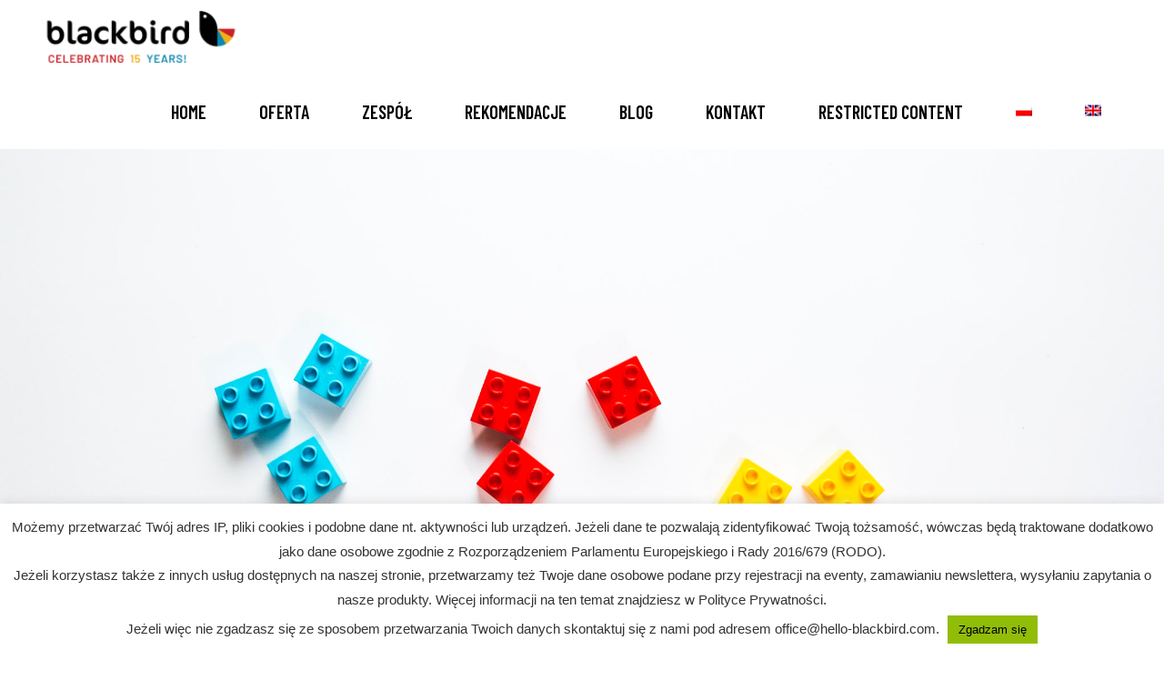

--- FILE ---
content_type: text/html; charset=UTF-8
request_url: https://hello-blackbird.com/projekty-tlumaczeniowe/
body_size: 20641
content:
<!DOCTYPE html>
<html lang="pl-PL">
<head>
	
		<meta charset="UTF-8"/>
		<link rel="profile" href="http://gmpg.org/xfn/11"/>
		
				<meta name="viewport" content="width=device-width,initial-scale=1,user-scalable=yes">
		<meta name='robots' content='index, follow, max-image-preview:large, max-snippet:-1, max-video-preview:-1' />
	<style>img:is([sizes="auto" i], [sizes^="auto," i]) { contain-intrinsic-size: 3000px 1500px }</style>
	<link rel="alternate" hreflang="pl" href="https://hello-blackbird.com/projekty-tlumaczeniowe/" />
<link rel="alternate" hreflang="en" href="https://hello-blackbird.com/en/translation-projects/" />
<link rel="alternate" hreflang="x-default" href="https://hello-blackbird.com/projekty-tlumaczeniowe/" />

	<!-- This site is optimized with the Yoast SEO plugin v26.6 - https://yoast.com/wordpress/plugins/seo/ -->
	<title>Projekty tłumaczeniowe - Blackbird</title>
	<link rel="canonical" href="https://hello-blackbird.com/projekty-tlumaczeniowe/" />
	<meta property="og:locale" content="pl_PL" />
	<meta property="og:type" content="article" />
	<meta property="og:title" content="Projekty tłumaczeniowe - Blackbird" />
	<meta property="og:url" content="https://hello-blackbird.com/projekty-tlumaczeniowe/" />
	<meta property="og:site_name" content="Blackbird" />
	<meta property="article:publisher" content="https://www.facebook.com/helloblackbirdcom/" />
	<meta property="article:modified_time" content="2020-08-09T21:06:19+00:00" />
	<meta property="og:image" content="https://hello-blackbird.com/wp-content/uploads/2019/10/12-Blackbird-flatlays-071.jpg" />
	<meta property="og:image:width" content="2048" />
	<meta property="og:image:height" content="1365" />
	<meta property="og:image:type" content="image/jpeg" />
	<meta name="twitter:card" content="summary_large_image" />
	<meta name="twitter:label1" content="Szacowany czas czytania" />
	<meta name="twitter:data1" content="5 minut" />
	<script type="application/ld+json" class="yoast-schema-graph">{"@context":"https://schema.org","@graph":[{"@type":"WebPage","@id":"https://hello-blackbird.com/projekty-tlumaczeniowe/","url":"https://hello-blackbird.com/projekty-tlumaczeniowe/","name":"Projekty tłumaczeniowe - Blackbird","isPartOf":{"@id":"https://hello-blackbird.com/en/#website"},"primaryImageOfPage":{"@id":"https://hello-blackbird.com/projekty-tlumaczeniowe/#primaryimage"},"image":{"@id":"https://hello-blackbird.com/projekty-tlumaczeniowe/#primaryimage"},"thumbnailUrl":"https://hello-blackbird.com/wp-content/uploads/2019/10/12-Blackbird-flatlays-071.jpg","datePublished":"2020-01-26T14:12:42+00:00","dateModified":"2020-08-09T21:06:19+00:00","breadcrumb":{"@id":"https://hello-blackbird.com/projekty-tlumaczeniowe/#breadcrumb"},"inLanguage":"pl-PL","potentialAction":[{"@type":"ReadAction","target":["https://hello-blackbird.com/projekty-tlumaczeniowe/"]}]},{"@type":"ImageObject","inLanguage":"pl-PL","@id":"https://hello-blackbird.com/projekty-tlumaczeniowe/#primaryimage","url":"https://hello-blackbird.com/wp-content/uploads/2019/10/12-Blackbird-flatlays-071.jpg","contentUrl":"https://hello-blackbird.com/wp-content/uploads/2019/10/12-Blackbird-flatlays-071.jpg","width":2048,"height":1365},{"@type":"BreadcrumbList","@id":"https://hello-blackbird.com/projekty-tlumaczeniowe/#breadcrumb","itemListElement":[{"@type":"ListItem","position":1,"name":"Strona główna","item":"https://hello-blackbird.com/"},{"@type":"ListItem","position":2,"name":"Projekty tłumaczeniowe"}]},{"@type":"WebSite","@id":"https://hello-blackbird.com/en/#website","url":"https://hello-blackbird.com/en/","name":"Blackbird","description":"Szkolenia dla firm","publisher":{"@id":"https://hello-blackbird.com/en/#organization"},"potentialAction":[{"@type":"SearchAction","target":{"@type":"EntryPoint","urlTemplate":"https://hello-blackbird.com/en/?s={search_term_string}"},"query-input":{"@type":"PropertyValueSpecification","valueRequired":true,"valueName":"search_term_string"}}],"inLanguage":"pl-PL"},{"@type":"Organization","@id":"https://hello-blackbird.com/en/#organization","name":"BLACKBIRD","url":"https://hello-blackbird.com/en/","logo":{"@type":"ImageObject","inLanguage":"pl-PL","@id":"https://hello-blackbird.com/en/#/schema/logo/image/","url":"https://hello-blackbird.com/wp-content/uploads/2022/04/blackbird_uk_mob.png","contentUrl":"https://hello-blackbird.com/wp-content/uploads/2022/04/blackbird_uk_mob.png","width":170,"height":150,"caption":"BLACKBIRD"},"image":{"@id":"https://hello-blackbird.com/en/#/schema/logo/image/"},"sameAs":["https://www.facebook.com/helloblackbirdcom/","https://www.instagram.com/blackbird_group/","https://www.linkedin.com/company/blackbirdgroup/"]}]}</script>
	<!-- / Yoast SEO plugin. -->


<link rel='dns-prefetch' href='//www.googletagmanager.com' />
<link rel='dns-prefetch' href='//fonts.googleapis.com' />
<link rel="alternate" type="application/rss+xml" title="Blackbird &raquo; Kanał z wpisami" href="https://hello-blackbird.com/feed/" />
<link rel="alternate" type="application/rss+xml" title="Blackbird &raquo; Kanał z komentarzami" href="https://hello-blackbird.com/comments/feed/" />
<script type="text/javascript">
/* <![CDATA[ */
window._wpemojiSettings = {"baseUrl":"https:\/\/s.w.org\/images\/core\/emoji\/16.0.1\/72x72\/","ext":".png","svgUrl":"https:\/\/s.w.org\/images\/core\/emoji\/16.0.1\/svg\/","svgExt":".svg","source":{"concatemoji":"https:\/\/hello-blackbird.com\/wp-includes\/js\/wp-emoji-release.min.js?ver=6.8.3"}};
/*! This file is auto-generated */
!function(s,n){var o,i,e;function c(e){try{var t={supportTests:e,timestamp:(new Date).valueOf()};sessionStorage.setItem(o,JSON.stringify(t))}catch(e){}}function p(e,t,n){e.clearRect(0,0,e.canvas.width,e.canvas.height),e.fillText(t,0,0);var t=new Uint32Array(e.getImageData(0,0,e.canvas.width,e.canvas.height).data),a=(e.clearRect(0,0,e.canvas.width,e.canvas.height),e.fillText(n,0,0),new Uint32Array(e.getImageData(0,0,e.canvas.width,e.canvas.height).data));return t.every(function(e,t){return e===a[t]})}function u(e,t){e.clearRect(0,0,e.canvas.width,e.canvas.height),e.fillText(t,0,0);for(var n=e.getImageData(16,16,1,1),a=0;a<n.data.length;a++)if(0!==n.data[a])return!1;return!0}function f(e,t,n,a){switch(t){case"flag":return n(e,"\ud83c\udff3\ufe0f\u200d\u26a7\ufe0f","\ud83c\udff3\ufe0f\u200b\u26a7\ufe0f")?!1:!n(e,"\ud83c\udde8\ud83c\uddf6","\ud83c\udde8\u200b\ud83c\uddf6")&&!n(e,"\ud83c\udff4\udb40\udc67\udb40\udc62\udb40\udc65\udb40\udc6e\udb40\udc67\udb40\udc7f","\ud83c\udff4\u200b\udb40\udc67\u200b\udb40\udc62\u200b\udb40\udc65\u200b\udb40\udc6e\u200b\udb40\udc67\u200b\udb40\udc7f");case"emoji":return!a(e,"\ud83e\udedf")}return!1}function g(e,t,n,a){var r="undefined"!=typeof WorkerGlobalScope&&self instanceof WorkerGlobalScope?new OffscreenCanvas(300,150):s.createElement("canvas"),o=r.getContext("2d",{willReadFrequently:!0}),i=(o.textBaseline="top",o.font="600 32px Arial",{});return e.forEach(function(e){i[e]=t(o,e,n,a)}),i}function t(e){var t=s.createElement("script");t.src=e,t.defer=!0,s.head.appendChild(t)}"undefined"!=typeof Promise&&(o="wpEmojiSettingsSupports",i=["flag","emoji"],n.supports={everything:!0,everythingExceptFlag:!0},e=new Promise(function(e){s.addEventListener("DOMContentLoaded",e,{once:!0})}),new Promise(function(t){var n=function(){try{var e=JSON.parse(sessionStorage.getItem(o));if("object"==typeof e&&"number"==typeof e.timestamp&&(new Date).valueOf()<e.timestamp+604800&&"object"==typeof e.supportTests)return e.supportTests}catch(e){}return null}();if(!n){if("undefined"!=typeof Worker&&"undefined"!=typeof OffscreenCanvas&&"undefined"!=typeof URL&&URL.createObjectURL&&"undefined"!=typeof Blob)try{var e="postMessage("+g.toString()+"("+[JSON.stringify(i),f.toString(),p.toString(),u.toString()].join(",")+"));",a=new Blob([e],{type:"text/javascript"}),r=new Worker(URL.createObjectURL(a),{name:"wpTestEmojiSupports"});return void(r.onmessage=function(e){c(n=e.data),r.terminate(),t(n)})}catch(e){}c(n=g(i,f,p,u))}t(n)}).then(function(e){for(var t in e)n.supports[t]=e[t],n.supports.everything=n.supports.everything&&n.supports[t],"flag"!==t&&(n.supports.everythingExceptFlag=n.supports.everythingExceptFlag&&n.supports[t]);n.supports.everythingExceptFlag=n.supports.everythingExceptFlag&&!n.supports.flag,n.DOMReady=!1,n.readyCallback=function(){n.DOMReady=!0}}).then(function(){return e}).then(function(){var e;n.supports.everything||(n.readyCallback(),(e=n.source||{}).concatemoji?t(e.concatemoji):e.wpemoji&&e.twemoji&&(t(e.twemoji),t(e.wpemoji)))}))}((window,document),window._wpemojiSettings);
/* ]]> */
</script>

<style id='wp-emoji-styles-inline-css' type='text/css'>

	img.wp-smiley, img.emoji {
		display: inline !important;
		border: none !important;
		box-shadow: none !important;
		height: 1em !important;
		width: 1em !important;
		margin: 0 0.07em !important;
		vertical-align: -0.1em !important;
		background: none !important;
		padding: 0 !important;
	}
</style>
<link rel='stylesheet' id='wp-block-library-css' href='https://hello-blackbird.com/wp-includes/css/dist/block-library/style.min.css?ver=6.8.3' type='text/css' media='all' />
<style id='classic-theme-styles-inline-css' type='text/css'>
/*! This file is auto-generated */
.wp-block-button__link{color:#fff;background-color:#32373c;border-radius:9999px;box-shadow:none;text-decoration:none;padding:calc(.667em + 2px) calc(1.333em + 2px);font-size:1.125em}.wp-block-file__button{background:#32373c;color:#fff;text-decoration:none}
</style>
<link rel='stylesheet' id='activecampaign-form-block-css' href='https://hello-blackbird.com/wp-content/plugins/activecampaign-subscription-forms/activecampaign-form-block/build/style-index.css?ver=1763113263' type='text/css' media='all' />
<style id='global-styles-inline-css' type='text/css'>
:root{--wp--preset--aspect-ratio--square: 1;--wp--preset--aspect-ratio--4-3: 4/3;--wp--preset--aspect-ratio--3-4: 3/4;--wp--preset--aspect-ratio--3-2: 3/2;--wp--preset--aspect-ratio--2-3: 2/3;--wp--preset--aspect-ratio--16-9: 16/9;--wp--preset--aspect-ratio--9-16: 9/16;--wp--preset--color--black: #000000;--wp--preset--color--cyan-bluish-gray: #abb8c3;--wp--preset--color--white: #ffffff;--wp--preset--color--pale-pink: #f78da7;--wp--preset--color--vivid-red: #cf2e2e;--wp--preset--color--luminous-vivid-orange: #ff6900;--wp--preset--color--luminous-vivid-amber: #fcb900;--wp--preset--color--light-green-cyan: #7bdcb5;--wp--preset--color--vivid-green-cyan: #00d084;--wp--preset--color--pale-cyan-blue: #8ed1fc;--wp--preset--color--vivid-cyan-blue: #0693e3;--wp--preset--color--vivid-purple: #9b51e0;--wp--preset--gradient--vivid-cyan-blue-to-vivid-purple: linear-gradient(135deg,rgba(6,147,227,1) 0%,rgb(155,81,224) 100%);--wp--preset--gradient--light-green-cyan-to-vivid-green-cyan: linear-gradient(135deg,rgb(122,220,180) 0%,rgb(0,208,130) 100%);--wp--preset--gradient--luminous-vivid-amber-to-luminous-vivid-orange: linear-gradient(135deg,rgba(252,185,0,1) 0%,rgba(255,105,0,1) 100%);--wp--preset--gradient--luminous-vivid-orange-to-vivid-red: linear-gradient(135deg,rgba(255,105,0,1) 0%,rgb(207,46,46) 100%);--wp--preset--gradient--very-light-gray-to-cyan-bluish-gray: linear-gradient(135deg,rgb(238,238,238) 0%,rgb(169,184,195) 100%);--wp--preset--gradient--cool-to-warm-spectrum: linear-gradient(135deg,rgb(74,234,220) 0%,rgb(151,120,209) 20%,rgb(207,42,186) 40%,rgb(238,44,130) 60%,rgb(251,105,98) 80%,rgb(254,248,76) 100%);--wp--preset--gradient--blush-light-purple: linear-gradient(135deg,rgb(255,206,236) 0%,rgb(152,150,240) 100%);--wp--preset--gradient--blush-bordeaux: linear-gradient(135deg,rgb(254,205,165) 0%,rgb(254,45,45) 50%,rgb(107,0,62) 100%);--wp--preset--gradient--luminous-dusk: linear-gradient(135deg,rgb(255,203,112) 0%,rgb(199,81,192) 50%,rgb(65,88,208) 100%);--wp--preset--gradient--pale-ocean: linear-gradient(135deg,rgb(255,245,203) 0%,rgb(182,227,212) 50%,rgb(51,167,181) 100%);--wp--preset--gradient--electric-grass: linear-gradient(135deg,rgb(202,248,128) 0%,rgb(113,206,126) 100%);--wp--preset--gradient--midnight: linear-gradient(135deg,rgb(2,3,129) 0%,rgb(40,116,252) 100%);--wp--preset--font-size--small: 13px;--wp--preset--font-size--medium: 20px;--wp--preset--font-size--large: 36px;--wp--preset--font-size--x-large: 42px;--wp--preset--spacing--20: 0.44rem;--wp--preset--spacing--30: 0.67rem;--wp--preset--spacing--40: 1rem;--wp--preset--spacing--50: 1.5rem;--wp--preset--spacing--60: 2.25rem;--wp--preset--spacing--70: 3.38rem;--wp--preset--spacing--80: 5.06rem;--wp--preset--shadow--natural: 6px 6px 9px rgba(0, 0, 0, 0.2);--wp--preset--shadow--deep: 12px 12px 50px rgba(0, 0, 0, 0.4);--wp--preset--shadow--sharp: 6px 6px 0px rgba(0, 0, 0, 0.2);--wp--preset--shadow--outlined: 6px 6px 0px -3px rgba(255, 255, 255, 1), 6px 6px rgba(0, 0, 0, 1);--wp--preset--shadow--crisp: 6px 6px 0px rgba(0, 0, 0, 1);}:where(.is-layout-flex){gap: 0.5em;}:where(.is-layout-grid){gap: 0.5em;}body .is-layout-flex{display: flex;}.is-layout-flex{flex-wrap: wrap;align-items: center;}.is-layout-flex > :is(*, div){margin: 0;}body .is-layout-grid{display: grid;}.is-layout-grid > :is(*, div){margin: 0;}:where(.wp-block-columns.is-layout-flex){gap: 2em;}:where(.wp-block-columns.is-layout-grid){gap: 2em;}:where(.wp-block-post-template.is-layout-flex){gap: 1.25em;}:where(.wp-block-post-template.is-layout-grid){gap: 1.25em;}.has-black-color{color: var(--wp--preset--color--black) !important;}.has-cyan-bluish-gray-color{color: var(--wp--preset--color--cyan-bluish-gray) !important;}.has-white-color{color: var(--wp--preset--color--white) !important;}.has-pale-pink-color{color: var(--wp--preset--color--pale-pink) !important;}.has-vivid-red-color{color: var(--wp--preset--color--vivid-red) !important;}.has-luminous-vivid-orange-color{color: var(--wp--preset--color--luminous-vivid-orange) !important;}.has-luminous-vivid-amber-color{color: var(--wp--preset--color--luminous-vivid-amber) !important;}.has-light-green-cyan-color{color: var(--wp--preset--color--light-green-cyan) !important;}.has-vivid-green-cyan-color{color: var(--wp--preset--color--vivid-green-cyan) !important;}.has-pale-cyan-blue-color{color: var(--wp--preset--color--pale-cyan-blue) !important;}.has-vivid-cyan-blue-color{color: var(--wp--preset--color--vivid-cyan-blue) !important;}.has-vivid-purple-color{color: var(--wp--preset--color--vivid-purple) !important;}.has-black-background-color{background-color: var(--wp--preset--color--black) !important;}.has-cyan-bluish-gray-background-color{background-color: var(--wp--preset--color--cyan-bluish-gray) !important;}.has-white-background-color{background-color: var(--wp--preset--color--white) !important;}.has-pale-pink-background-color{background-color: var(--wp--preset--color--pale-pink) !important;}.has-vivid-red-background-color{background-color: var(--wp--preset--color--vivid-red) !important;}.has-luminous-vivid-orange-background-color{background-color: var(--wp--preset--color--luminous-vivid-orange) !important;}.has-luminous-vivid-amber-background-color{background-color: var(--wp--preset--color--luminous-vivid-amber) !important;}.has-light-green-cyan-background-color{background-color: var(--wp--preset--color--light-green-cyan) !important;}.has-vivid-green-cyan-background-color{background-color: var(--wp--preset--color--vivid-green-cyan) !important;}.has-pale-cyan-blue-background-color{background-color: var(--wp--preset--color--pale-cyan-blue) !important;}.has-vivid-cyan-blue-background-color{background-color: var(--wp--preset--color--vivid-cyan-blue) !important;}.has-vivid-purple-background-color{background-color: var(--wp--preset--color--vivid-purple) !important;}.has-black-border-color{border-color: var(--wp--preset--color--black) !important;}.has-cyan-bluish-gray-border-color{border-color: var(--wp--preset--color--cyan-bluish-gray) !important;}.has-white-border-color{border-color: var(--wp--preset--color--white) !important;}.has-pale-pink-border-color{border-color: var(--wp--preset--color--pale-pink) !important;}.has-vivid-red-border-color{border-color: var(--wp--preset--color--vivid-red) !important;}.has-luminous-vivid-orange-border-color{border-color: var(--wp--preset--color--luminous-vivid-orange) !important;}.has-luminous-vivid-amber-border-color{border-color: var(--wp--preset--color--luminous-vivid-amber) !important;}.has-light-green-cyan-border-color{border-color: var(--wp--preset--color--light-green-cyan) !important;}.has-vivid-green-cyan-border-color{border-color: var(--wp--preset--color--vivid-green-cyan) !important;}.has-pale-cyan-blue-border-color{border-color: var(--wp--preset--color--pale-cyan-blue) !important;}.has-vivid-cyan-blue-border-color{border-color: var(--wp--preset--color--vivid-cyan-blue) !important;}.has-vivid-purple-border-color{border-color: var(--wp--preset--color--vivid-purple) !important;}.has-vivid-cyan-blue-to-vivid-purple-gradient-background{background: var(--wp--preset--gradient--vivid-cyan-blue-to-vivid-purple) !important;}.has-light-green-cyan-to-vivid-green-cyan-gradient-background{background: var(--wp--preset--gradient--light-green-cyan-to-vivid-green-cyan) !important;}.has-luminous-vivid-amber-to-luminous-vivid-orange-gradient-background{background: var(--wp--preset--gradient--luminous-vivid-amber-to-luminous-vivid-orange) !important;}.has-luminous-vivid-orange-to-vivid-red-gradient-background{background: var(--wp--preset--gradient--luminous-vivid-orange-to-vivid-red) !important;}.has-very-light-gray-to-cyan-bluish-gray-gradient-background{background: var(--wp--preset--gradient--very-light-gray-to-cyan-bluish-gray) !important;}.has-cool-to-warm-spectrum-gradient-background{background: var(--wp--preset--gradient--cool-to-warm-spectrum) !important;}.has-blush-light-purple-gradient-background{background: var(--wp--preset--gradient--blush-light-purple) !important;}.has-blush-bordeaux-gradient-background{background: var(--wp--preset--gradient--blush-bordeaux) !important;}.has-luminous-dusk-gradient-background{background: var(--wp--preset--gradient--luminous-dusk) !important;}.has-pale-ocean-gradient-background{background: var(--wp--preset--gradient--pale-ocean) !important;}.has-electric-grass-gradient-background{background: var(--wp--preset--gradient--electric-grass) !important;}.has-midnight-gradient-background{background: var(--wp--preset--gradient--midnight) !important;}.has-small-font-size{font-size: var(--wp--preset--font-size--small) !important;}.has-medium-font-size{font-size: var(--wp--preset--font-size--medium) !important;}.has-large-font-size{font-size: var(--wp--preset--font-size--large) !important;}.has-x-large-font-size{font-size: var(--wp--preset--font-size--x-large) !important;}
:where(.wp-block-post-template.is-layout-flex){gap: 1.25em;}:where(.wp-block-post-template.is-layout-grid){gap: 1.25em;}
:where(.wp-block-columns.is-layout-flex){gap: 2em;}:where(.wp-block-columns.is-layout-grid){gap: 2em;}
:root :where(.wp-block-pullquote){font-size: 1.5em;line-height: 1.6;}
</style>
<link rel='stylesheet' id='wpml-blocks-css' href='https://hello-blackbird.com/wp-content/plugins/sitepress-multilingual-cms/dist/css/blocks/styles.css?ver=4.6.9' type='text/css' media='all' />
<link rel='stylesheet' id='contact-form-7-css' href='https://hello-blackbird.com/wp-content/plugins/contact-form-7/includes/css/styles.css?ver=6.1.4' type='text/css' media='all' />
<link rel='stylesheet' id='cookie-law-info-css' href='https://hello-blackbird.com/wp-content/plugins/cookie-law-info/legacy/public/css/cookie-law-info-public.css?ver=3.3.9.1' type='text/css' media='all' />
<link rel='stylesheet' id='cookie-law-info-gdpr-css' href='https://hello-blackbird.com/wp-content/plugins/cookie-law-info/legacy/public/css/cookie-law-info-gdpr.css?ver=3.3.9.1' type='text/css' media='all' />
<link rel='stylesheet' id='kenozoik-edge-default-style-css' href='https://hello-blackbird.com/wp-content/themes/kenozoik/style.css?ver=6.8.3' type='text/css' media='all' />
<link rel='stylesheet' id='kenozoik-edge-child-style-css' href='https://hello-blackbird.com/wp-content/themes/kenozoik-child/style.css?ver=6.8.3' type='text/css' media='all' />
<link rel='stylesheet' id='kenozoik-edge-modules-css' href='https://hello-blackbird.com/wp-content/themes/kenozoik/assets/css/modules.min.css?ver=6.8.3' type='text/css' media='all' />
<style id='kenozoik-edge-modules-inline-css' type='text/css'>
.page-id-3956 .edgtf-content .edgtf-content-inner > .edgtf-container > .edgtf-container-inner, .page-id-3956 .edgtf-content .edgtf-content-inner > .edgtf-full-width > .edgtf-full-width-inner { padding: 0 0;}@media only screen and (max-width: 1024px) {.page-id-3956 .edgtf-content .edgtf-content-inner > .edgtf-container > .edgtf-container-inner, .page-id-3956 .edgtf-content .edgtf-content-inner > .edgtf-full-width > .edgtf-full-width-inner { padding: 0 0;}}.page-id-3956 .edgtf-content .edgtf-content-inner > .edgtf-container > .edgtf-container-inner, .page-id-3956 .edgtf-content .edgtf-content-inner > .edgtf-full-width > .edgtf-full-width-inner { padding: 0 0;}@media only screen and (max-width: 1024px) {.page-id-3956 .edgtf-content .edgtf-content-inner > .edgtf-container > .edgtf-container-inner, .page-id-3956 .edgtf-content .edgtf-content-inner > .edgtf-full-width > .edgtf-full-width-inner { padding: 0 0;}}
</style>
<link rel='stylesheet' id='edgtf-dripicons-css' href='https://hello-blackbird.com/wp-content/themes/kenozoik/framework/lib/icons-pack/dripicons/dripicons.css?ver=6.8.3' type='text/css' media='all' />
<link rel='stylesheet' id='edgtf-font-elegant-css' href='https://hello-blackbird.com/wp-content/themes/kenozoik/framework/lib/icons-pack/elegant-icons/style.min.css?ver=6.8.3' type='text/css' media='all' />
<link rel='stylesheet' id='edgtf-font-awesome-css' href='https://hello-blackbird.com/wp-content/themes/kenozoik/framework/lib/icons-pack/font-awesome/css/fontawesome-all.min.css?ver=6.8.3' type='text/css' media='all' />
<link rel='stylesheet' id='edgtf-ion-icons-css' href='https://hello-blackbird.com/wp-content/themes/kenozoik/framework/lib/icons-pack/ion-icons/css/ionicons.min.css?ver=6.8.3' type='text/css' media='all' />
<link rel='stylesheet' id='edgtf-linea-icons-css' href='https://hello-blackbird.com/wp-content/themes/kenozoik/framework/lib/icons-pack/linea-icons/style.css?ver=6.8.3' type='text/css' media='all' />
<link rel='stylesheet' id='edgtf-linear-icons-css' href='https://hello-blackbird.com/wp-content/themes/kenozoik/framework/lib/icons-pack/linear-icons/style.css?ver=6.8.3' type='text/css' media='all' />
<link rel='stylesheet' id='edgtf-simple-line-icons-css' href='https://hello-blackbird.com/wp-content/themes/kenozoik/framework/lib/icons-pack/simple-line-icons/simple-line-icons.css?ver=6.8.3' type='text/css' media='all' />
<link rel='stylesheet' id='mediaelement-css' href='https://hello-blackbird.com/wp-includes/js/mediaelement/mediaelementplayer-legacy.min.css?ver=4.2.17' type='text/css' media='all' />
<link rel='stylesheet' id='wp-mediaelement-css' href='https://hello-blackbird.com/wp-includes/js/mediaelement/wp-mediaelement.min.css?ver=6.8.3' type='text/css' media='all' />
<link rel='stylesheet' id='kenozoik-edge-style-dynamic-css' href='https://hello-blackbird.com/wp-content/themes/kenozoik/assets/css/style_dynamic.css?ver=1696408599' type='text/css' media='all' />
<link rel='stylesheet' id='kenozoik-edge-modules-responsive-css' href='https://hello-blackbird.com/wp-content/themes/kenozoik/assets/css/modules-responsive.min.css?ver=6.8.3' type='text/css' media='all' />
<link rel='stylesheet' id='kenozoik-edge-style-dynamic-responsive-css' href='https://hello-blackbird.com/wp-content/themes/kenozoik/assets/css/style_dynamic_responsive.css?ver=1696408599' type='text/css' media='all' />
<link rel='stylesheet' id='kenozoik-edge-google-fonts-css' href='https://fonts.googleapis.com/css?family=Barlow+Semi+Condensed%3A300%2C400%2C500%2C600%2C700%7CBarlow+Condensed%3A300%2C400%2C500%2C600%2C700%7CPT+Sans%3A300%2C400%2C500%2C600%2C700&#038;subset=latin-ext&#038;ver=1.0.0' type='text/css' media='all' />
<link rel='stylesheet' id='js_composer_front-css' href='https://hello-blackbird.com/wp-content/plugins/js_composer_new/assets/css/js_composer.min.css?ver=6.10.0' type='text/css' media='all' />
<style id='posts-table-pro-head-inline-css' type='text/css'>
table.posts-data-table { visibility: hidden; }
</style>
<link rel='stylesheet' id='um_modal-css' href='https://hello-blackbird.com/wp-content/plugins/ultimate-member/assets/css/um-modal.min.css?ver=2.11.1' type='text/css' media='all' />
<link rel='stylesheet' id='um_ui-css' href='https://hello-blackbird.com/wp-content/plugins/ultimate-member/assets/libs/jquery-ui/jquery-ui.min.css?ver=1.13.2' type='text/css' media='all' />
<link rel='stylesheet' id='um_tipsy-css' href='https://hello-blackbird.com/wp-content/plugins/ultimate-member/assets/libs/tipsy/tipsy.min.css?ver=1.0.0a' type='text/css' media='all' />
<link rel='stylesheet' id='um_raty-css' href='https://hello-blackbird.com/wp-content/plugins/ultimate-member/assets/libs/raty/um-raty.min.css?ver=2.6.0' type='text/css' media='all' />
<link rel='stylesheet' id='select2-css' href='https://hello-blackbird.com/wp-content/plugins/ultimate-member/assets/libs/select2/select2.min.css?ver=4.0.13' type='text/css' media='all' />
<link rel='stylesheet' id='um_fileupload-css' href='https://hello-blackbird.com/wp-content/plugins/ultimate-member/assets/css/um-fileupload.min.css?ver=2.11.1' type='text/css' media='all' />
<link rel='stylesheet' id='um_confirm-css' href='https://hello-blackbird.com/wp-content/plugins/ultimate-member/assets/libs/um-confirm/um-confirm.min.css?ver=1.0' type='text/css' media='all' />
<link rel='stylesheet' id='um_datetime-css' href='https://hello-blackbird.com/wp-content/plugins/ultimate-member/assets/libs/pickadate/default.min.css?ver=3.6.2' type='text/css' media='all' />
<link rel='stylesheet' id='um_datetime_date-css' href='https://hello-blackbird.com/wp-content/plugins/ultimate-member/assets/libs/pickadate/default.date.min.css?ver=3.6.2' type='text/css' media='all' />
<link rel='stylesheet' id='um_datetime_time-css' href='https://hello-blackbird.com/wp-content/plugins/ultimate-member/assets/libs/pickadate/default.time.min.css?ver=3.6.2' type='text/css' media='all' />
<link rel='stylesheet' id='um_fonticons_ii-css' href='https://hello-blackbird.com/wp-content/plugins/ultimate-member/assets/libs/legacy/fonticons/fonticons-ii.min.css?ver=2.11.1' type='text/css' media='all' />
<link rel='stylesheet' id='um_fonticons_fa-css' href='https://hello-blackbird.com/wp-content/plugins/ultimate-member/assets/libs/legacy/fonticons/fonticons-fa.min.css?ver=2.11.1' type='text/css' media='all' />
<link rel='stylesheet' id='um_fontawesome-css' href='https://hello-blackbird.com/wp-content/plugins/ultimate-member/assets/css/um-fontawesome.min.css?ver=6.5.2' type='text/css' media='all' />
<link rel='stylesheet' id='um_common-css' href='https://hello-blackbird.com/wp-content/plugins/ultimate-member/assets/css/common.min.css?ver=2.11.1' type='text/css' media='all' />
<link rel='stylesheet' id='um_responsive-css' href='https://hello-blackbird.com/wp-content/plugins/ultimate-member/assets/css/um-responsive.min.css?ver=2.11.1' type='text/css' media='all' />
<link rel='stylesheet' id='um_styles-css' href='https://hello-blackbird.com/wp-content/plugins/ultimate-member/assets/css/um-styles.min.css?ver=2.11.1' type='text/css' media='all' />
<link rel='stylesheet' id='um_crop-css' href='https://hello-blackbird.com/wp-content/plugins/ultimate-member/assets/libs/cropper/cropper.min.css?ver=1.6.1' type='text/css' media='all' />
<link rel='stylesheet' id='um_profile-css' href='https://hello-blackbird.com/wp-content/plugins/ultimate-member/assets/css/um-profile.min.css?ver=2.11.1' type='text/css' media='all' />
<link rel='stylesheet' id='um_account-css' href='https://hello-blackbird.com/wp-content/plugins/ultimate-member/assets/css/um-account.min.css?ver=2.11.1' type='text/css' media='all' />
<link rel='stylesheet' id='um_misc-css' href='https://hello-blackbird.com/wp-content/plugins/ultimate-member/assets/css/um-misc.min.css?ver=2.11.1' type='text/css' media='all' />
<link rel='stylesheet' id='um_default_css-css' href='https://hello-blackbird.com/wp-content/plugins/ultimate-member/assets/css/um-old-default.min.css?ver=2.11.1' type='text/css' media='all' />
<script type="text/javascript" id="wpml-cookie-js-extra">
/* <![CDATA[ */
var wpml_cookies = {"wp-wpml_current_language":{"value":"pl","expires":1,"path":"\/"}};
var wpml_cookies = {"wp-wpml_current_language":{"value":"pl","expires":1,"path":"\/"}};
/* ]]> */
</script>
<script type="text/javascript" src="https://hello-blackbird.com/wp-content/plugins/sitepress-multilingual-cms/res/js/cookies/language-cookie.js?ver=4.6.9" id="wpml-cookie-js" defer="defer" data-wp-strategy="defer"></script>
<script type="text/javascript" src="https://hello-blackbird.com/wp-includes/js/jquery/jquery.min.js?ver=3.7.1" id="jquery-core-js"></script>
<script type="text/javascript" src="https://hello-blackbird.com/wp-includes/js/jquery/jquery-migrate.min.js?ver=3.4.1" id="jquery-migrate-js"></script>
<script type="text/javascript" id="cookie-law-info-js-extra">
/* <![CDATA[ */
var Cli_Data = {"nn_cookie_ids":[],"cookielist":[],"non_necessary_cookies":[],"ccpaEnabled":"","ccpaRegionBased":"","ccpaBarEnabled":"","strictlyEnabled":["necessary","obligatoire"],"ccpaType":"gdpr","js_blocking":"1","custom_integration":"","triggerDomRefresh":"","secure_cookies":""};
var cli_cookiebar_settings = {"animate_speed_hide":"500","animate_speed_show":"500","background":"#FFF","border":"#b1a6a6c2","border_on":"","button_1_button_colour":"#000000","button_1_button_hover":"#000000","button_1_link_colour":"#fff","button_1_as_button":"1","button_1_new_win":"","button_2_button_colour":"#333","button_2_button_hover":"#292929","button_2_link_colour":"#444","button_2_as_button":"","button_2_hidebar":"","button_3_button_colour":"#000000","button_3_button_hover":"#000000","button_3_link_colour":"#fff","button_3_as_button":"1","button_3_new_win":"","button_4_button_colour":"#000","button_4_button_hover":"#000000","button_4_link_colour":"#333333","button_4_as_button":"","button_7_button_colour":"#61a229","button_7_button_hover":"#4e8221","button_7_link_colour":"#fff","button_7_as_button":"1","button_7_new_win":"","font_family":"Arial, Helvetica, sans-serif","header_fix":"","notify_animate_hide":"1","notify_animate_show":"","notify_div_id":"#cookie-law-info-bar","notify_position_horizontal":"right","notify_position_vertical":"bottom","scroll_close":"1","scroll_close_reload":"","accept_close_reload":"","reject_close_reload":"","showagain_tab":"","showagain_background":"#fff","showagain_border":"#000","showagain_div_id":"#cookie-law-info-again","showagain_x_position":"100px","text":"#333333","show_once_yn":"","show_once":"10000","logging_on":"","as_popup":"","popup_overlay":"1","bar_heading_text":"","cookie_bar_as":"banner","popup_showagain_position":"bottom-right","widget_position":"left"};
var log_object = {"ajax_url":"https:\/\/hello-blackbird.com\/wp-admin\/admin-ajax.php"};
/* ]]> */
</script>
<script type="text/javascript" src="https://hello-blackbird.com/wp-content/plugins/cookie-law-info/legacy/public/js/cookie-law-info-public.js?ver=3.3.9.1" id="cookie-law-info-js"></script>

<!-- Fragment znacznika Google (gtag.js) dodany przez Site Kit -->
<!-- Fragment Google Analytics dodany przez Site Kit -->
<script type="text/javascript" src="https://www.googletagmanager.com/gtag/js?id=G-PR4HLYEW93" id="google_gtagjs-js" async></script>
<script type="text/javascript" id="google_gtagjs-js-after">
/* <![CDATA[ */
window.dataLayer = window.dataLayer || [];function gtag(){dataLayer.push(arguments);}
gtag("set","linker",{"domains":["hello-blackbird.com"]});
gtag("js", new Date());
gtag("set", "developer_id.dZTNiMT", true);
gtag("config", "G-PR4HLYEW93");
/* ]]> */
</script>
<script type="text/javascript" src="https://hello-blackbird.com/wp-content/plugins/ultimate-member/assets/js/um-gdpr.min.js?ver=2.11.1" id="um-gdpr-js"></script>
<link rel="https://api.w.org/" href="https://hello-blackbird.com/wp-json/" /><link rel="alternate" title="JSON" type="application/json" href="https://hello-blackbird.com/wp-json/wp/v2/pages/3956" /><link rel="EditURI" type="application/rsd+xml" title="RSD" href="https://hello-blackbird.com/xmlrpc.php?rsd" />
<meta name="generator" content="WordPress 6.8.3" />
<link rel='shortlink' href='https://hello-blackbird.com/?p=3956' />
<link rel="alternate" title="oEmbed (JSON)" type="application/json+oembed" href="https://hello-blackbird.com/wp-json/oembed/1.0/embed?url=https%3A%2F%2Fhello-blackbird.com%2Fprojekty-tlumaczeniowe%2F" />
<link rel="alternate" title="oEmbed (XML)" type="text/xml+oembed" href="https://hello-blackbird.com/wp-json/oembed/1.0/embed?url=https%3A%2F%2Fhello-blackbird.com%2Fprojekty-tlumaczeniowe%2F&#038;format=xml" />
<meta name="generator" content="WPML ver:4.6.9 stt:1,40;" />
<meta name="generator" content="Site Kit by Google 1.168.0" /><meta name="generator" content="Powered by WPBakery Page Builder - drag and drop page builder for WordPress."/>
<meta name="generator" content="Powered by Slider Revolution 6.6.7 - responsive, Mobile-Friendly Slider Plugin for WordPress with comfortable drag and drop interface." />
<link rel="icon" href="https://hello-blackbird.com/wp-content/uploads/2019/10/cropped-cta_2-32x32.jpg" sizes="32x32" />
<link rel="icon" href="https://hello-blackbird.com/wp-content/uploads/2019/10/cropped-cta_2-192x192.jpg" sizes="192x192" />
<link rel="apple-touch-icon" href="https://hello-blackbird.com/wp-content/uploads/2019/10/cropped-cta_2-180x180.jpg" />
<meta name="msapplication-TileImage" content="https://hello-blackbird.com/wp-content/uploads/2019/10/cropped-cta_2-270x270.jpg" />
<script>function setREVStartSize(e){
			//window.requestAnimationFrame(function() {
				window.RSIW = window.RSIW===undefined ? window.innerWidth : window.RSIW;
				window.RSIH = window.RSIH===undefined ? window.innerHeight : window.RSIH;
				try {
					var pw = document.getElementById(e.c).parentNode.offsetWidth,
						newh;
					pw = pw===0 || isNaN(pw) || (e.l=="fullwidth" || e.layout=="fullwidth") ? window.RSIW : pw;
					e.tabw = e.tabw===undefined ? 0 : parseInt(e.tabw);
					e.thumbw = e.thumbw===undefined ? 0 : parseInt(e.thumbw);
					e.tabh = e.tabh===undefined ? 0 : parseInt(e.tabh);
					e.thumbh = e.thumbh===undefined ? 0 : parseInt(e.thumbh);
					e.tabhide = e.tabhide===undefined ? 0 : parseInt(e.tabhide);
					e.thumbhide = e.thumbhide===undefined ? 0 : parseInt(e.thumbhide);
					e.mh = e.mh===undefined || e.mh=="" || e.mh==="auto" ? 0 : parseInt(e.mh,0);
					if(e.layout==="fullscreen" || e.l==="fullscreen")
						newh = Math.max(e.mh,window.RSIH);
					else{
						e.gw = Array.isArray(e.gw) ? e.gw : [e.gw];
						for (var i in e.rl) if (e.gw[i]===undefined || e.gw[i]===0) e.gw[i] = e.gw[i-1];
						e.gh = e.el===undefined || e.el==="" || (Array.isArray(e.el) && e.el.length==0)? e.gh : e.el;
						e.gh = Array.isArray(e.gh) ? e.gh : [e.gh];
						for (var i in e.rl) if (e.gh[i]===undefined || e.gh[i]===0) e.gh[i] = e.gh[i-1];
											
						var nl = new Array(e.rl.length),
							ix = 0,
							sl;
						e.tabw = e.tabhide>=pw ? 0 : e.tabw;
						e.thumbw = e.thumbhide>=pw ? 0 : e.thumbw;
						e.tabh = e.tabhide>=pw ? 0 : e.tabh;
						e.thumbh = e.thumbhide>=pw ? 0 : e.thumbh;
						for (var i in e.rl) nl[i] = e.rl[i]<window.RSIW ? 0 : e.rl[i];
						sl = nl[0];
						for (var i in nl) if (sl>nl[i] && nl[i]>0) { sl = nl[i]; ix=i;}
						var m = pw>(e.gw[ix]+e.tabw+e.thumbw) ? 1 : (pw-(e.tabw+e.thumbw)) / (e.gw[ix]);
						newh =  (e.gh[ix] * m) + (e.tabh + e.thumbh);
					}
					var el = document.getElementById(e.c);
					if (el!==null && el) el.style.height = newh+"px";
					el = document.getElementById(e.c+"_wrapper");
					if (el!==null && el) {
						el.style.height = newh+"px";
						el.style.display = "block";
					}
				} catch(e){
					console.log("Failure at Presize of Slider:" + e)
				}
			//});
		  };</script>
		<style type="text/css" id="wp-custom-css">
			.edgtf-btn {
	display: block !important;
}

.fmwp-reply-popup-wrapper {
	z-index:9999;
}

.page-id-3509 .vc_grid-item:nth-of-type(2) .vc_gitem-zone {
    background-position: 0% 50%;
}

.page-id-3509 .vc_grid-item:nth-of-type(12) .vc_gitem-zone {
    background-position: 0% 50%;
}

.fmwp-create-topic,
.fmwp-search-topic,
.fmwp-write-reply {
    color: #f3f3f5;
    padding: 0px 28px;
    font-size: 15px;
    line-height: 50px;
    border-color: #606062;
    border-radius: 11px;
    -moz-border-radius: 11px;
    -webkit-border-radius: 11px;
        background: #2387b1;
        border: none;
        transition: 0.3s all;
        cursor: pointer;
}

.fmwp-login-to-action {
	background: none !important;
	 padding: 0px;
	color: #2387b1 !important;
}

.fmwp-search-topic {
        top: -2px;
    position: relative;
}

.fmwp-create-topic:hover,
.fmwp-search-topic:hover {
    background: #F0AF1F;
}

.fmwp-topics-sort {
    height: 50px;
    top: -2px;
    position: relative;
}

.fmwp-sort-wrapper label {
    font-size: 15px;
}

.fmwp-topics-wrapper-heading {
    font-size: 15px !Important;
}

#fmwp-topic-popup-wrapper {
	z-index:99999;
}

.edgtf-social-network-text
{
    color: #000;
}
a {
	color: black!important;
}
.wpml-ls-item {
	margin-top: 10px!important;
}

#_form_1_submit {
	background-color: black!important;
	border-radius: 0px!important;
	
}

footer a {
	color: white!important;
}

.edgtf-light-header .edgtf-page-header > div:not(.edgtf-sticky-header):not(.fixed) .edgtf-main-menu > ul > li > a > .item_text, .item_text {
	color: black!important;
}

.edgtf-title-holder.edgtf-standard-with-breadcrumbs-type .edgtf-page-title 
{ 
    display:none
}

.wpcf7-list-item {
	display: block!important;
}

.edgtf-title-holder.edgtf-standard-with-breadcrumbs-type .edgtf-breadcrumbs a, .edgtf-title-holder.edgtf-standard-with-breadcrumbs-type .edgtf-breadcrumbs span
{
	display: none
}

.edgtf-iwt-icon-top:hover .edgtf-iwt-content a {
       color: #dd3333 !important;
}

.edgtf-iwt-icon-top:hover  .edgtf-icon-element {
	color: #dd3333 !important;
}

.edgtf-iwt-icon-top:hover  .edgtf-iwt-icon .edgtf-icon-shortcode {
	color: #dd3333 !important;
    -webkit-transform: translateY(-3px);
    -moz-transform: translateY(-3px);
    transform: translateY(-3px);
}

.um-login.um-logout {
	max-width: 100% !important;
}

.um-login.um-logout .um-misc-ul {
	display: none;
}

div.woocommerce a.button {
	color: white !important;
}

.edgtf-vertical-align-containers .edgtf-position-center {
    height: 100%;
    width: 100%;
    position: static;
    left: 0;
    text-align: right;
    z-index: 1;
}


.edgtf-post-text-main a:hover {
	color: red !important;
}

.edgtf-page-header .edgtf-logo-area .edgtf-logo-wrapper a, .edgtf-page-header .edgtf-menu-area .edgtf-logo-wrapper a {
	max-height: 160px;
}

.edgtf-logo-wrapper a{
	    height: 60px !important;
}

.edgtf-mobile-header .edgtf-mobile-header-inner {
    height: 100px;
}



@media (max-width: 1680px) {
    .edgtf-sticky-nav { 
        display: none!important; /* Zmień .menu-class na właściwą klasę CSS dla jednego z duplikatów menu */
			min-width:1440px!important;
    }
}

@media (max-width: 1680px) {
    .edgtf-sticky-header { 
        display: none!important; /* Zmień .menu-class na właściwą klasę CSS dla jednego z duplikatów menu */
			min-width:1440px!important;
    }
}		</style>
		<style type="text/css" data-type="vc_shortcodes-custom-css">.vc_custom_1570484494593{padding-top: 0px !important;padding-bottom: 0px !important;padding-left: 0px !important;}.vc_custom_1570484494593{padding-top: 0px !important;padding-bottom: 0px !important;padding-left: 0px !important;}.vc_custom_1582914882948{padding-bottom: 0px !important;}.vc_custom_1570483374130{padding-top: 0px !important;padding-bottom: 0px !important;}.vc_custom_1570483374130{padding-top: 0px !important;padding-bottom: 0px !important;}.vc_custom_1570483374130{padding-top: 0px !important;padding-bottom: 0px !important;}.vc_custom_1570484494593{padding-top: 0px !important;padding-bottom: 0px !important;padding-left: 0px !important;}.vc_custom_1570484494593{padding-top: 0px !important;padding-bottom: 0px !important;padding-left: 0px !important;}.vc_custom_1570484494593{padding-top: 0px !important;padding-bottom: 0px !important;padding-left: 0px !important;}.vc_custom_1570484494593{padding-top: 0px !important;padding-bottom: 0px !important;padding-left: 0px !important;}.vc_custom_1571598456475{padding-top: 0px !important;padding-bottom: 0px !important;padding-left: 0px !important;}.vc_custom_1570486820405{padding-bottom: 20px !important;}.vc_custom_1582914961914{padding-top: 20px !important;padding-bottom: 0px !important;}</style><noscript><style> .wpb_animate_when_almost_visible { opacity: 1; }</style></noscript></head>
<body class="wp-singular page-template page-template-full-width page-template-full-width-php page page-id-3956 wp-theme-kenozoik wp-child-theme-kenozoik-child kenozoik-core-1.1 kenozoik child-child-ver-1.0.0 kenozoik-ver-1.5 edgtf-grid-1300 edgtf-empty-google-api edgtf-wide-dropdown-menu-content-in-grid edgtf-light-header edgtf-fixed-on-scroll edgtf-dropdown-animate-height edgtf-header-standard edgtf-menu-area-shadow-disable edgtf-menu-area-in-grid-shadow-disable edgtf-menu-area-border-disable edgtf-menu-area-in-grid-border-disable edgtf-logo-area-border-disable edgtf-header-vertical-shadow-disable edgtf-header-vertical-border-disable edgtf-default-mobile-header edgtf-sticky-up-mobile-header wpb-js-composer js-comp-ver-6.10.0 vc_responsive" itemscope itemtype="http://schema.org/WebPage">
	
    <div class="edgtf-wrapper">
        <div class="edgtf-wrapper-inner">
            
<header class="edgtf-page-header">
		
			<div class="edgtf-fixed-wrapper">
				
	<div class="edgtf-menu-area edgtf-menu-center">
				
						
			<div class="edgtf-vertical-align-containers">
				<div class="edgtf-position-left"><!--
				 --><div class="edgtf-position-left-inner">
						

<div class="edgtf-logo-wrapper">
    <a itemprop="url" href="https://hello-blackbird.com/" style="height: 29px;">
        <img itemprop="image" class="edgtf-normal-logo" src="https://hello-blackbird.com/wp-content/uploads/2022/10/Blackbird-logo_15-years_FINAL-HQ-01-1.png" width="220" height="58"  alt="logo"/>
        <img itemprop="image" class="edgtf-dark-logo" src="https://hello-blackbird.com/wp-content/uploads/2022/10/Blackbird-logo_15-years_FINAL-HQ-01-1.png" width="220" height="58"  alt="dark logo"/>        <img itemprop="image" class="edgtf-light-logo" src="https://hello-blackbird.com/wp-content/uploads/2022/10/Blackbird-logo_15-years_FINAL-HQ-01-1.png" width="220" height="58"  alt="light logo"/>    </a>
</div>

											</div>
				</div>
									<div class="edgtf-position-center"><!--
					 --><div class="edgtf-position-center-inner">
							
<nav class="edgtf-main-menu edgtf-drop-down edgtf-default-nav">
    <ul id="menu-blackbird_mainmenu" class="clearfix"><li id="nav-menu-item-3569" class="menu-item menu-item-type-post_type menu-item-object-page menu-item-home  narrow"><a href="https://hello-blackbird.com/" class=""><span class="item_outer"><span class="item_text">Home</span></span></a></li>
<li id="nav-menu-item-7728" class="menu-item menu-item-type-post_type menu-item-object-page  narrow"><a href="https://hello-blackbird.com/oferta-2/" class=""><span class="item_outer"><span class="item_text">Oferta</span></span></a></li>
<li id="nav-menu-item-3415" class="menu-item menu-item-type-post_type menu-item-object-page  narrow"><a href="https://hello-blackbird.com/our-team/" class=""><span class="item_outer"><span class="item_text">Zespół</span></span></a></li>
<li id="nav-menu-item-3560" class="menu-item menu-item-type-post_type menu-item-object-page  narrow"><a href="https://hello-blackbird.com/referencje/" class=""><span class="item_outer"><span class="item_text">Rekomendacje</span></span></a></li>
<li id="nav-menu-item-3532" class="menu-item menu-item-type-post_type menu-item-object-page  narrow"><a href="https://hello-blackbird.com/blog/" class=""><span class="item_outer"><span class="item_text">Blog</span></span></a></li>
<li id="nav-menu-item-3414" class="menu-item menu-item-type-post_type menu-item-object-page  narrow"><a href="https://hello-blackbird.com/contact-us/" class=""><span class="item_outer"><span class="item_text">Kontakt</span></span></a></li>
<li id="nav-menu-item-8094" class="menu-item menu-item-type-post_type menu-item-object-page  narrow"><a href="https://hello-blackbird.com/strefa-lektora/" class=""><span class="item_outer"><span class="item_text">Restricted content</span></span></a></li>
<li id="nav-menu-item-wpml-ls-46-pl" class="menu-item wpml-ls-slot-46 wpml-ls-item wpml-ls-item-pl wpml-ls-current-language wpml-ls-menu-item wpml-ls-first-item menu-item-type-wpml_ls_menu_item menu-item-object-wpml_ls_menu_item  narrow"><a href="https://hello-blackbird.com/projekty-tlumaczeniowe/" class=""><span class="item_outer"><span class="menu_icon_wrapper"><i class="menu_icon  fa"></i></span><span class="item_text"><img
            class="wpml-ls-flag"
            src="https://hello-blackbird.com/wp-content/plugins/sitepress-multilingual-cms/res/flags/pl.png"
            alt="polski"
            
            
    /><i class="edgtf-menu-featured-icon fa "></i></span></span></a></li>
<li id="nav-menu-item-wpml-ls-46-en" class="menu-item wpml-ls-slot-46 wpml-ls-item wpml-ls-item-en wpml-ls-menu-item wpml-ls-last-item menu-item-type-wpml_ls_menu_item menu-item-object-wpml_ls_menu_item  narrow"><a href="https://hello-blackbird.com/en/translation-projects/" class=""><span class="item_outer"><span class="menu_icon_wrapper"><i class="menu_icon  fa"></i></span><span class="item_text"><img
            class="wpml-ls-flag"
            src="https://hello-blackbird.com/wp-content/plugins/sitepress-multilingual-cms/res/flags/en.png"
            alt="angielski"
            
            
    /><i class="edgtf-menu-featured-icon fa "></i></span></span></a></li>
</ul></nav>

						</div>
					</div>
								<div class="edgtf-position-right"><!--
				 --><div class="edgtf-position-right-inner">
																	</div>
				</div>
			</div>
			
			</div>
			
			</div>
		
		
	</header>


<header class="edgtf-mobile-header">
		
	<div class="edgtf-mobile-header-inner">
		<div class="edgtf-mobile-header-holder">
			<div class="edgtf-grid">
				<div class="edgtf-vertical-align-containers">
					<div class="edgtf-vertical-align-containers">
													<div class="edgtf-mobile-menu-opener edgtf-mobile-menu-opener-predefined">
								<a href="javascript:void(0)">
									<span class="edgtf-mobile-menu-icon">
										<span class="edgtf-hm-lines"><span class="edgtf-hm-line edgtf-dot-1"></span><span class="edgtf-hm-line edgtf-dot-2"></span><span class="edgtf-hm-line edgtf-dot-3"></span><span class="edgtf-hm-line edgtf-dot-4"></span><span class="edgtf-hm-line edgtf-dot-5"></span><span class="edgtf-hm-line edgtf-dot-6"></span><span class="edgtf-hm-line edgtf-dot-7"></span><span class="edgtf-hm-line edgtf-dot-8"></span><span class="edgtf-hm-line edgtf-dot-9"></span></span>									</span>
																	</a>
							</div>
												<div class="edgtf-position-center"><!--
						 --><div class="edgtf-position-center-inner">
								
<div class="edgtf-mobile-logo-wrapper">
    <a itemprop="url" href="https://hello-blackbird.com/" style="height: 99px">
        <img itemprop="image" src="https://hello-blackbird.com/wp-content/uploads/2022/10/Blackbird-logo_15-years_FINAL-LQ-02-1-1.png" width="200" height="198"  alt="Mobile Logo"/>
    </a>
</div>

							</div>
						</div>
						<div class="edgtf-position-right"><!--
						 --><div class="edgtf-position-right-inner">
															</div>
						</div>
					</div>
				</div>
			</div>
		</div>
		
    <nav class="edgtf-mobile-nav">
        <div class="edgtf-grid">
            <ul id="menu-blackbird_mainmenu-1" class=""><li id="mobile-menu-item-3569" class="menu-item menu-item-type-post_type menu-item-object-page menu-item-home "><a href="https://hello-blackbird.com/" class=""><span>Home</span></a></li>
<li id="mobile-menu-item-7728" class="menu-item menu-item-type-post_type menu-item-object-page "><a href="https://hello-blackbird.com/oferta-2/" class=""><span>Oferta</span></a></li>
<li id="mobile-menu-item-3415" class="menu-item menu-item-type-post_type menu-item-object-page "><a href="https://hello-blackbird.com/our-team/" class=""><span>Zespół</span></a></li>
<li id="mobile-menu-item-3560" class="menu-item menu-item-type-post_type menu-item-object-page "><a href="https://hello-blackbird.com/referencje/" class=""><span>Rekomendacje</span></a></li>
<li id="mobile-menu-item-3532" class="menu-item menu-item-type-post_type menu-item-object-page "><a href="https://hello-blackbird.com/blog/" class=""><span>Blog</span></a></li>
<li id="mobile-menu-item-3414" class="menu-item menu-item-type-post_type menu-item-object-page "><a href="https://hello-blackbird.com/contact-us/" class=""><span>Kontakt</span></a></li>
<li id="mobile-menu-item-8094" class="menu-item menu-item-type-post_type menu-item-object-page "><a href="https://hello-blackbird.com/strefa-lektora/" class=""><span>Restricted content</span></a></li>
<li id="mobile-menu-item-wpml-ls-46-pl" class="menu-item wpml-ls-slot-46 wpml-ls-item wpml-ls-item-pl wpml-ls-current-language wpml-ls-menu-item wpml-ls-first-item menu-item-type-wpml_ls_menu_item menu-item-object-wpml_ls_menu_item "><a href="https://hello-blackbird.com/projekty-tlumaczeniowe/" class=""><span><img
            class="wpml-ls-flag"
            src="https://hello-blackbird.com/wp-content/plugins/sitepress-multilingual-cms/res/flags/pl.png"
            alt="polski"
            
            
    /></span></a></li>
<li id="mobile-menu-item-wpml-ls-46-en" class="menu-item wpml-ls-slot-46 wpml-ls-item wpml-ls-item-en wpml-ls-menu-item wpml-ls-last-item menu-item-type-wpml_ls_menu_item menu-item-object-wpml_ls_menu_item "><a href="https://hello-blackbird.com/en/translation-projects/" class=""><span><img
            class="wpml-ls-flag"
            src="https://hello-blackbird.com/wp-content/plugins/sitepress-multilingual-cms/res/flags/en.png"
            alt="angielski"
            
            
    /></span></a></li>
</ul>        </div>
    </nav>

	</div>
	
	</header>

			<a id='edgtf-back-to-top' href='#'>
                <span class="edgtf-btt-line"></span>
			</a>
			        
            <div class="edgtf-content" >
                <div class="edgtf-content-inner">
<div class="edgtf-full-width">
    	<div class="edgtf-full-width-inner">
        					<div class="edgtf-grid-row">
				<div class="edgtf-page-content-holder edgtf-grid-col-12">
					<section class="wpb-content-wrapper"><div class="vc_row wpb_row vc_row-fluid" ><div class="wpb_column vc_column_container vc_col-sm-12"><div class="vc_column-inner"><div class="wpb_wrapper">
	<div  class="wpb_single_image wpb_content_element vc_align_left">
		
		<figure class="wpb_wrapper vc_figure">
			<div class="vc_single_image-wrapper   vc_box_border_grey"><img fetchpriority="high" decoding="async" width="2048" height="1365" src="https://hello-blackbird.com/wp-content/uploads/2019/10/12-Blackbird-flatlays-071.jpg" class="vc_single_image-img attachment-full" alt="" title="12-Blackbird flatlays-071" srcset="https://hello-blackbird.com/wp-content/uploads/2019/10/12-Blackbird-flatlays-071.jpg 2048w, https://hello-blackbird.com/wp-content/uploads/2019/10/12-Blackbird-flatlays-071-600x400.jpg 600w, https://hello-blackbird.com/wp-content/uploads/2019/10/12-Blackbird-flatlays-071-300x200.jpg 300w, https://hello-blackbird.com/wp-content/uploads/2019/10/12-Blackbird-flatlays-071-768x512.jpg 768w, https://hello-blackbird.com/wp-content/uploads/2019/10/12-Blackbird-flatlays-071-1024x683.jpg 1024w" sizes="(max-width: 2048px) 100vw, 2048px" /></div>
		</figure>
	</div>
</div></div></div></div><div class="edgtf-row-grid-section-wrapper "  ><div class="edgtf-row-grid-section"><div class="vc_row wpb_row vc_row-fluid vc_custom_1570484494593 vc_row-o-equal-height vc_row-flex" ><div class="wpb_column vc_column_container vc_col-sm-12"><div class="vc_column-inner"><div class="wpb_wrapper"><div class="vc_empty_space"   style="height: 50px"><span class="vc_empty_space_inner"></span></div><div class="edgtf-section-title-holder  edgtf-st-standard edgtf-st-left edgtf-st-normal-space " >
	<div class="edgtf-st-inner">
					<h2 class="edgtf-st-title" style="color: #c72127">
				Projekty tłumaczeniowe			</h2>
					</div>
</div></div></div></div></div></div></div><div class="edgtf-row-grid-section-wrapper "  ><div class="edgtf-row-grid-section"><div class="vc_row wpb_row vc_row-fluid vc_custom_1570484494593 vc_row-o-equal-height vc_row-flex" ><div class="wpb_column vc_column_container vc_col-sm-12 vc_hidden-sm vc_hidden-xs"><div class="vc_column-inner"><div class="wpb_wrapper"><div class="vc_empty_space"   style="height: 80px"><span class="vc_empty_space_inner"></span></div></div></div></div></div></div></div><div class="edgtf-row-grid-section-wrapper "  ><div class="edgtf-row-grid-section"><div class="vc_row wpb_row vc_row-fluid vc_custom_1582914882948 vc_row-o-equal-height vc_row-flex" ><div class="wpb_column vc_column_container vc_col-sm-12"><div class="vc_column-inner"><div class="wpb_wrapper"><div class="edgtf-elements-holder   edgtf-two-columns  edgtf-responsive-mode-768 " ><div class="edgtf-eh-item    "  data-item-class="edgtf-eh-custom-1550" data-1367-1600="0 10% 4% 0" data-1025-1366="0 1% 4% 0" data-769-1024="0 0" data-681-768="50px 0 0 0" data-680="40px 15% 0 0">
	<div class="edgtf-eh-item-inner">
		<div class="edgtf-eh-item-content edgtf-eh-custom-1550" style="padding: 0 10% 4% 0">
			<div class="vc_empty_space"   style="height: 32px"><span class="vc_empty_space_inner"></span></div>
	<div class="wpb_text_column wpb_content_element " >
		<div class="wpb_wrapper">
			<h3 class="p1"><span class="s1">Co zyskujesz </span></h3>
<p class="p2"><span class="s1">Korzystając z tej usługi, <strong>delegujesz żmudne procesy koordynacji tłumaczy, obiegu i składania dokumentów naszemu koordynatorowi lub koordynatorom. </strong></span></p>
<p class="p2"><span class="s1">Proces tłumaczenia serwisów internetowych na 20 języków, dokumenty w kilku językach składane do przetargów, projekty rozłożone na dłuższe okresy, gdzie zarządzanie projektem jest niezbędne to przykłady, kiedy nasza usługa może być dobrym rozwiązaniem. </span></p>
<p class="p2"><span class="s1">Do projektów tłumaczeniowych często przeprowadzamy osobną<strong> rekrutację tłumaczy</strong>, tak, aby <strong>dokładnie spełniali oni wymagania Klienta w zakresie specjalizacji i stylu tłumaczenia</strong>.</span></p>
<ul>
<li class="p2"><span class="s1">DELEGOWANIE ZADAŃ NIEZWIĄZANYCH Z TWOIM BIZNESEM</span></li>
<li class="p2"><span class="s1">OSZCZĘDNOŚĆ CZASU POTRZEBNEGO NA ZARZĄDZANIE PROJEKTEM</span></li>
<li class="p2"><span class="s1">REKRUTACJA TŁUMACZY</span></li>
</ul>

		</div>
	</div>
		</div>
	</div>
</div></div></div></div></div></div></div></div><div class="edgtf-row-grid-section-wrapper "  ><div class="edgtf-row-grid-section"><div class="vc_row wpb_row vc_row-fluid vc_custom_1570483374130 vc_row-o-equal-height vc_row-flex" ><div class="wpb_column vc_column_container vc_col-sm-12"><div class="vc_column-inner"><div class="wpb_wrapper"><div class="edgtf-elements-holder   edgtf-two-columns  edgtf-responsive-mode-768 " ><div class="edgtf-eh-item    "  data-item-class="edgtf-eh-custom-8675" data-1367-1600="0 10% 4% 0" data-1025-1366="0 1% 4% 0" data-769-1024="0 0" data-681-768="50px 0 0 0" data-680="40px 15% 0 0">
	<div class="edgtf-eh-item-inner">
		<div class="edgtf-eh-item-content edgtf-eh-custom-8675" style="padding: 0 10% 4% 0">
			
	<div class="wpb_text_column wpb_content_element " >
		<div class="wpb_wrapper">
			<h3 class="p1"><span class="s1">Dla kogo </span></h3>
<p class="p2"><span class="s1">Jeśli <strong>Twój projekt jest złożony,</strong> dotyczy wielu dokumentów i może wymagać <strong>różnych</strong> <strong>rodzajów tłumaczeń</strong>, wyznaczymy osobę odpowiedzialną za projekt, aby zajęła się całym procesem. Pozwoli Ci to skupić się na swoich priorytetowych zadaniach, podczas gdy my zajmiemy się projektem i dostarczymy już efekt końcowy, potrzebny Ci do dalszej realizacji Twojej pracy.</span></p>

		</div>
	</div>
		</div>
	</div>
</div></div></div></div></div></div></div></div><div class="edgtf-row-grid-section-wrapper "  ><div class="edgtf-row-grid-section"><div class="vc_row wpb_row vc_row-fluid vc_custom_1570483374130 vc_row-o-equal-height vc_row-flex" ><div class="wpb_column vc_column_container vc_col-sm-12"><div class="vc_column-inner"><div class="wpb_wrapper"><div class="edgtf-elements-holder   edgtf-two-columns  edgtf-responsive-mode-768 " ><div class="edgtf-eh-item    "  data-item-class="edgtf-eh-custom-6841" data-1367-1600="0 10% 4% 0" data-1025-1366="0 1% 4% 0" data-769-1024="0 0" data-681-768="50px 0 0 0" data-680="40px 15% 0 0">
	<div class="edgtf-eh-item-inner">
		<div class="edgtf-eh-item-content edgtf-eh-custom-6841" style="padding: 0 10% 4% 0">
			
	<div class="wpb_text_column wpb_content_element " >
		<div class="wpb_wrapper">
			<h3 class="p1"><span class="s1">Co kupujesz</span></h3>
<p class="p2"><span class="s1">W przypadku projektów tłumaczeniowych kupujesz zarówno tłumaczenia, jak i godziny pracy koordynatora – są one najczęściej wliczone w koszt strony tłumaczeniowej.</span></p>

		</div>
	</div>
		</div>
	</div>
</div></div></div></div></div></div></div></div><div class="edgtf-row-grid-section-wrapper "  ><div class="edgtf-row-grid-section"><div class="vc_row wpb_row vc_row-fluid vc_custom_1570483374130 vc_row-o-equal-height vc_row-flex" ><div class="wpb_column vc_column_container vc_col-sm-12"><div class="vc_column-inner"><div class="wpb_wrapper"><div class="edgtf-elements-holder   edgtf-two-columns  edgtf-responsive-mode-768 " ><div class="edgtf-eh-item    "  data-item-class="edgtf-eh-custom-6820" data-1367-1600="0 10% 4% 0" data-1025-1366="0 1% 4% 0" data-769-1024="0 0" data-681-768="50px 0 0 0" data-680="40px 15% 0 0">
	<div class="edgtf-eh-item-inner">
		<div class="edgtf-eh-item-content edgtf-eh-custom-6820" style="padding: 0 10% 4% 0">
			
	<div class="wpb_text_column wpb_content_element " >
		<div class="wpb_wrapper">
			<h3><span style="color: #ebac20;">Kto prowadzi?<span class="Apple-converted-space"> </span></span></h3>
<h4 class="p1"><span class="s1" style="color: #808080;">Tłumacze pisemni i ustni odpowiednio dobrani do projektów i zarządzani przez koordynatora:</span></h4>

		</div>
	</div>
		</div>
	</div>
</div></div></div></div></div></div></div></div><div class="edgtf-row-grid-section-wrapper "  ><div class="edgtf-row-grid-section"><div class="vc_row wpb_row vc_row-fluid vc_custom_1570484494593 vc_row-o-equal-height vc_row-flex" ><div class="wpb_column vc_column_container vc_col-sm-8"><div class="vc_column-inner vc_custom_1570486820405"><div class="wpb_wrapper">
	<div class="wpb_text_column wpb_content_element " >
		<div class="wpb_wrapper">
			<p><img decoding="async" class="alignleft wp-image-3640 size-thumbnail" src="https://hello-blackbird.com/wp-content/uploads/2019/11/Maja-Pobiezynska-150x150.jpg" alt="" width="150" height="150" srcset="https://hello-blackbird.com/wp-content/uploads/2019/11/Maja-Pobiezynska-150x150.jpg 150w, https://hello-blackbird.com/wp-content/uploads/2019/11/Maja-Pobiezynska-300x300.jpg 300w, https://hello-blackbird.com/wp-content/uploads/2019/11/Maja-Pobiezynska-100x100.jpg 100w, https://hello-blackbird.com/wp-content/uploads/2019/11/Maja-Pobiezynska.jpg 400w" sizes="(max-width: 150px) 100vw, 150px" /></p>
<p class="p1"><span class="s1"><b>Maja Pobieżyńska – </b>tłumacz i koordynator tłumaczeń ustnych i pisemnych. Ma oko do detali, cierpliwość do dokumentów i do ogromu wyzwań podczas projektów tłumaczeniowych.</span></p>

		</div>
	</div>
<div class="vc_empty_space"   style="height: 30px"><span class="vc_empty_space_inner"></span></div></div></div></div><div class="wpb_column vc_column_container vc_col-sm-4"><div class="vc_column-inner"><div class="wpb_wrapper"></div></div></div></div></div></div><div class="edgtf-row-grid-section-wrapper "  ><div class="edgtf-row-grid-section"><div class="vc_row wpb_row vc_row-fluid vc_custom_1570484494593 vc_row-o-equal-height vc_row-flex" ><div class="wpb_column vc_column_container vc_col-sm-12 vc_hidden-sm vc_hidden-xs"><div class="vc_column-inner"><div class="wpb_wrapper"><div class="vc_empty_space"   style="height: 150px"><span class="vc_empty_space_inner"></span></div></div></div></div></div></div></div><div class="edgtf-row-grid-section-wrapper "  ><div class="edgtf-row-grid-section"><div class="vc_row wpb_row vc_row-fluid vc_custom_1570484494593 vc_row-o-equal-height vc_row-flex" ><div class="wpb_column vc_column_container vc_col-sm-4 vc_hidden-sm vc_hidden-xs"><div class="vc_column-inner"><div class="wpb_wrapper"><div class="vc_empty_space"   style="height: 150px"><span class="vc_empty_space_inner"></span></div></div></div></div><div class="wpb_column vc_column_container vc_col-sm-4 vc_hidden-sm vc_hidden-xs"><div class="vc_column-inner"><div class="wpb_wrapper"><a itemprop="url" href="#" target="_self" style="color: #000000;border-color: #000000;font-size: 20px;font-weight: 800" class="edgtf-btn edgtf-btn-medium edgtf-btn-outline edgtf-btn-custom-hover-bg edgtf-btn-custom-border-hover edgtf-btn-custom-hover-color edgtf-btn-icon" data-hover-color="#ffffff" data-hover-bg-color="#cccccc" data-hover-border-color="#cccccc" >
    <span class="edgtf-btn-text">Przeczytaj więcej o naszej ofercie</span>
    <span aria-hidden="true" class="edgtf-icon-font-elegant arrow_carrot-right " ></span></a></div></div></div><div class="wpb_column vc_column_container vc_col-sm-4"><div class="vc_column-inner"><div class="wpb_wrapper"></div></div></div></div></div></div><div class="edgtf-row-grid-section-wrapper "  ><div class="edgtf-row-grid-section"><div class="vc_row wpb_row vc_row-fluid vc_custom_1570484494593 vc_row-o-equal-height vc_row-flex" ><div class="wpb_column vc_column_container vc_col-sm-12 vc_hidden-sm vc_hidden-xs"><div class="vc_column-inner"><div class="wpb_wrapper"><div class="vc_empty_space"   style="height: 150px"><span class="vc_empty_space_inner"></span></div></div></div></div></div></div></div><div class="edgtf-row-grid-section-wrapper "  ><div class="edgtf-row-grid-section"><div class="vc_row wpb_row vc_row-fluid vc_custom_1571598456475 vc_row-o-equal-height vc_row-flex" ><div class="wpb_column vc_column_container vc_col-sm-6 vc_hidden-sm vc_hidden-xs"><div class="vc_column-inner vc_custom_1582914961914"><div class="wpb_wrapper"><a itemprop="url" href="#" target="_self" style="color: #ebac20;font-size: 30px;font-weight: 900;margin: 30px 0px 0px 35px" class="edgtf-btn edgtf-btn-medium edgtf-btn-simple edgtf-btn-custom-hover-color edgtf-btn-icon" data-hover-color="#000000" >
    <span class="edgtf-btn-text">Skontaktuj się z nami</span>
    <span aria-hidden="true" class="edgtf-icon-font-elegant arrow_carrot-right " ></span></a></div></div></div><div class="wpb_column vc_column_container vc_col-sm-6 vc_hidden-sm vc_hidden-xs"><div class="vc_column-inner"><div class="wpb_wrapper">
	<div  class="wpb_single_image wpb_content_element vc_align_left">
		
		<figure class="wpb_wrapper vc_figure">
			<div class="vc_single_image-wrapper   vc_box_border_grey"><img decoding="async" width="945" height="530" src="https://hello-blackbird.com/wp-content/uploads/2019/10/cta_3.jpg" class="vc_single_image-img attachment-full" alt="" title="cta_3" srcset="https://hello-blackbird.com/wp-content/uploads/2019/10/cta_3.jpg 945w, https://hello-blackbird.com/wp-content/uploads/2019/10/cta_3-600x337.jpg 600w, https://hello-blackbird.com/wp-content/uploads/2019/10/cta_3-300x168.jpg 300w, https://hello-blackbird.com/wp-content/uploads/2019/10/cta_3-768x431.jpg 768w" sizes="(max-width: 945px) 100vw, 945px" /></div>
		</figure>
	</div>
</div></div></div></div></div></div><div class="vc_row wpb_row vc_row-fluid" ><div class="wpb_column vc_column_container vc_col-sm-12 vc_hidden-sm vc_hidden-xs"><div class="vc_column-inner"><div class="wpb_wrapper"><div class="vc_empty_space"   style="height: 100px"><span class="vc_empty_space_inner"></span></div></div></div></div></div>
</section>					</div>
							</div>
		        	</div>

    </div>

</div> <!-- close div.content_inner -->
	</div>  <!-- close div.content -->
					<footer class="edgtf-page-footer ">
				<div class="edgtf-footer-top-holder">
    <div class="edgtf-footer-top-inner edgtf-grid">
        <div class="edgtf-grid-row edgtf-footer-top-alignment-center">
                            <div class="edgtf-column-content edgtf-grid-col-12">
                    <div id="media_image-4" class="widget edgtf-footer-column-1 widget_media_image"><a href="http://kenozoik.edge-themes.com/"><img width="322" height="92" src="https://hello-blackbird.com/wp-content/uploads/2019/10/blackbird_logo-white.png" class="image wp-image-3207  attachment-full size-full" alt="" style="max-width: 100%; height: auto;" decoding="async" loading="lazy" srcset="https://hello-blackbird.com/wp-content/uploads/2019/10/blackbird_logo-white.png 322w, https://hello-blackbird.com/wp-content/uploads/2019/10/blackbird_logo-white-300x86.png 300w" sizes="auto, (max-width: 322px) 100vw, 322px" /></a></div><div id="text-2" class="widget edgtf-footer-column-1 widget_text">			<div class="textwidget"><p><span style="font-weight: 600; text-transform: uppercase;"> feel free to contact us, anytime, anywhere</span></p>
<p>mobile: <a href="tel:+48501299338"><span style="font-weight: 600; white text-transform: uppercase;">+48 501 29 93 38</span></a></p>
<p><span style="font-weight: 600; white text-transform: uppercase;"><a href="mailto:office@hello-blackbird.com" target="_blank" rel="noopener">office@hello-blackbird.com</a><br />
</span></p>
</div>
		</div>		<a class="edgtf-social-icon-widget-holder edgtf-icon-has-hover"  style="color: #ffffff;;font-size: 40px;margin: 39px 13px 0 0;" href="https://www.instagram.com/blackbird_group/" target="_blank">
			<span class="edgtf-social-icon-widget   ion-social-instagram    "></span>		</a>
				<a class="edgtf-social-icon-widget-holder edgtf-icon-has-hover"  style="color: #ffffff;;font-size: 40px;margin: 39px 13px 0 0;" href="https://www.facebook.com/helloblackbirdcom/" target="_blank">
			<span class="edgtf-social-icon-widget   ion-social-facebook    "></span>		</a>
				<a class="edgtf-social-icon-widget-holder edgtf-icon-has-hover"  style="color: #ffffff;;font-size: 40px;margin: 39px 0 0 0;" href="https://www.linkedin.com/company/blackbirdgroup/" target="_blank">
			<span class="edgtf-social-icon-widget   ion-social-linkedin    "></span>		</a>
		                </div>
                    </div>
    </div>
</div>			</footer>
			</div> <!-- close div.edgtf-wrapper-inner  -->
</div> <!-- close div.edgtf-wrapper -->

		<script>
			window.RS_MODULES = window.RS_MODULES || {};
			window.RS_MODULES.modules = window.RS_MODULES.modules || {};
			window.RS_MODULES.waiting = window.RS_MODULES.waiting || [];
			window.RS_MODULES.defered = true;
			window.RS_MODULES.moduleWaiting = window.RS_MODULES.moduleWaiting || {};
			window.RS_MODULES.type = 'compiled';
		</script>
		
<div id="um_upload_single" style="display:none;"></div>

<div id="um_view_photo" style="display:none;">
	<a href="javascript:void(0);" data-action="um_remove_modal" class="um-modal-close" aria-label="Close view photo modal">
		<i class="um-faicon-times"></i>
	</a>

	<div class="um-modal-body photo">
		<div class="um-modal-photo"></div>
	</div>
</div>
<script type="speculationrules">
{"prefetch":[{"source":"document","where":{"and":[{"href_matches":"\/*"},{"not":{"href_matches":["\/wp-*.php","\/wp-admin\/*","\/wp-content\/uploads\/*","\/wp-content\/*","\/wp-content\/plugins\/*","\/wp-content\/themes\/kenozoik-child\/*","\/wp-content\/themes\/kenozoik\/*","\/*\\?(.+)"]}},{"not":{"selector_matches":"a[rel~=\"nofollow\"]"}},{"not":{"selector_matches":".no-prefetch, .no-prefetch a"}}]},"eagerness":"conservative"}]}
</script>
        <script>
            window.addEventListener('load', function () {
                let bazoInterval = setInterval(bazoReplacer, 300);

                function stopTimer() {
                    window.clearInterval(bazoInterval);
                }

                setTimeout(stopTimer, 30000);

                function bazoReplacer() {
                    let getBody = document.getElementsByTagName("body")[0];
                    let company = getBody.getAttribute("bazo-company");
                    if (!!company) {
                        stopTimer();
                        let elems = document.getElementsByClassName('bazo-company');
                        for (let i = 0; i < elems.length; i++) {
                            company = getBody.getAttribute("bazo-company");
                            let length = elems[i].attributes.maxlenght.value;
                            let color = elems[i].attributes.color.value;
                            let prefix = elems[i].attributes.prefix.value;
                            let suffix = elems[i].attributes.suffix.value;
                            let lowerNext = elems[i].attributes.lowerNext.value;
                            let removestatut = elems[i].attributes.removestatut.value;
                            if (removestatut == 1) {
                                let statutName = ['Sp. z o.o.', 'sp. z o.o.', 'spółka z o.o.', 'SP. Z O.O.', 'Spółka z o.o.', 'Sp. Z O.o.', 'S.A.', 's.a.', 'SA', 'sp. j.', 'Sp. j.', 'Sp.j.', 'Sp. J.', 'sp.p.', 'Ltd.', 'Ltd', 'L.L.C.',
                                    'LLC', ' Inc.', ' Inc', 'Corp.', 'Corp', 'GmbH', 'sp.k.', 'Sp.k.', 'Sp. k.', 'sp. k.', 'Sp. K.', 'S.K.A.', 's.k.a.', 's.r.o.', 'S.R.O', 'S.K.', 'S. K.', 'GmbH & Co.', 'Co.', 'KG', 's.c.', 'S.C.',
                                    'S.A.S', 'a.s.', 'a. s.', 'BV', 'B.V.', 'PPHU', 'AG', 'LLP', 's.r.o.', 'S.p.A.', 'j.v', 'e.V.', 'A / S', 'A/S', 'AB', 'B.V.', 's.r.l.', 'S.R.L', 'SL', 'oHG', 'Sp. k.wa'];
                                statutName.forEach(function (item) {
                                    company = company.replace(' ' + item, '');
                                });
                            }
                            if (length < company.length) {
                                elems[i].innerHTML = company.substring(0, length) + '...</span>';
                                company = company.substring(0, length) + '...</span>';
                            } else {
                                elems[i].innerHTML = company + '</span>';
                                company = elems[i].innerHTML + '</span>';
                            }
                            let parentNode = elems[i].parentNode.innerHTML;
                            let toChange = parentNode.split(company).pop();
                            toChange = toChange.trim();
                            let changedString = parentNode;
                            if (lowerNext == 1) {
                                let toChangelow = toChange.charAt(0).toLowerCase() + toChange.slice(1);
                                changedString = parentNode.replace(toChange, toChangelow);
                            }
                            if (prefix.length > 0) {
                                var companySpan = prefix + ' <span style="color:' + color + '">' + company;
                            } else {
                                companySpan = '<span style="color:' + color + '">' + company;
                            }
                            if (suffix.length > 0){
                                companySpan = companySpan + suffix;
                            }
                            changedString = changedString.replace(company, companySpan);
                            elems[i].parentNode.innerHTML = changedString;
                        }
                    }
                }
            });

        </script>

	<!--googleoff: all--><div id="cookie-law-info-bar" data-nosnippet="true"><span>Możemy przetwarzać Twój adres IP, pliki cookies i podobne dane nt. aktywności lub urządzeń. Jeżeli dane te pozwalają zidentyfikować Twoją tożsamość, wówczas będą traktowane dodatkowo jako dane osobowe zgodnie z Rozporządzeniem Parlamentu Europejskiego i Rady 2016/679 (RODO).<br />
Jeżeli korzystasz także z innych usług dostępnych na naszej stronie, przetwarzamy też Twoje dane osobowe podane przy rejestracji na eventy, zamawianiu newslettera, wysyłaniu zapytania o nasze produkty. Więcej informacji na ten temat znajdziesz w Polityce Prywatności. <br />
Jeżeli więc nie zgadzasz się ze sposobem przetwarzania Twoich danych skontaktuj się z nami pod adresem office@hello-blackbird.com.  <a role="button" class="cli_action_button cli-accept-button medium cli-plugin-button green" data-cli_action="accept">Zgadzam się</a> </span></div><div id="cookie-law-info-again" data-nosnippet="true"><span id="cookie_hdr_showagain">Privacy &amp; Cookies Policy</span></div><div class="cli-modal" data-nosnippet="true" id="cliSettingsPopup" tabindex="-1" role="dialog" aria-labelledby="cliSettingsPopup" aria-hidden="true">
  <div class="cli-modal-dialog" role="document">
	<div class="cli-modal-content cli-bar-popup">
		  <button type="button" class="cli-modal-close" id="cliModalClose">
			<svg class="" viewBox="0 0 24 24"><path d="M19 6.41l-1.41-1.41-5.59 5.59-5.59-5.59-1.41 1.41 5.59 5.59-5.59 5.59 1.41 1.41 5.59-5.59 5.59 5.59 1.41-1.41-5.59-5.59z"></path><path d="M0 0h24v24h-24z" fill="none"></path></svg>
			<span class="wt-cli-sr-only">Close</span>
		  </button>
		  <div class="cli-modal-body">
			<div class="cli-container-fluid cli-tab-container">
	<div class="cli-row">
		<div class="cli-col-12 cli-align-items-stretch cli-px-0">
			<div class="cli-privacy-overview">
				<h4>Privacy Overview</h4>				<div class="cli-privacy-content">
					<div class="cli-privacy-content-text">This website uses cookies to improve your experience while you navigate through the website. Out of these cookies, the cookies that are categorized as necessary are stored on your browser as they are essential for the working of basic functionalities of the website. We also use third-party cookies that help us analyze and understand how you use this website. These cookies will be stored in your browser only with your consent. You also have the option to opt-out of these cookies. But opting out of some of these cookies may have an effect on your browsing experience.</div>
				</div>
				<a class="cli-privacy-readmore" aria-label="Show more" role="button" data-readmore-text="Show more" data-readless-text="Show less"></a>			</div>
		</div>
		<div class="cli-col-12 cli-align-items-stretch cli-px-0 cli-tab-section-container">
												<div class="cli-tab-section">
						<div class="cli-tab-header">
							<a role="button" tabindex="0" class="cli-nav-link cli-settings-mobile" data-target="necessary" data-toggle="cli-toggle-tab">
								Necessary							</a>
															<div class="wt-cli-necessary-checkbox">
									<input type="checkbox" class="cli-user-preference-checkbox"  id="wt-cli-checkbox-necessary" data-id="checkbox-necessary" checked="checked"  />
									<label class="form-check-label" for="wt-cli-checkbox-necessary">Necessary</label>
								</div>
								<span class="cli-necessary-caption">Always Enabled</span>
													</div>
						<div class="cli-tab-content">
							<div class="cli-tab-pane cli-fade" data-id="necessary">
								<div class="wt-cli-cookie-description">
									Necessary cookies are absolutely essential for the website to function properly. This category only includes cookies that ensures basic functionalities and security features of the website. These cookies do not store any personal information.								</div>
							</div>
						</div>
					</div>
																	<div class="cli-tab-section">
						<div class="cli-tab-header">
							<a role="button" tabindex="0" class="cli-nav-link cli-settings-mobile" data-target="non-necessary" data-toggle="cli-toggle-tab">
								Non-necessary							</a>
															<div class="cli-switch">
									<input type="checkbox" id="wt-cli-checkbox-non-necessary" class="cli-user-preference-checkbox"  data-id="checkbox-non-necessary" checked='checked' />
									<label for="wt-cli-checkbox-non-necessary" class="cli-slider" data-cli-enable="Enabled" data-cli-disable="Disabled"><span class="wt-cli-sr-only">Non-necessary</span></label>
								</div>
													</div>
						<div class="cli-tab-content">
							<div class="cli-tab-pane cli-fade" data-id="non-necessary">
								<div class="wt-cli-cookie-description">
									Any cookies that may not be particularly necessary for the website to function and is used specifically to collect user personal data via analytics, ads, other embedded contents are termed as non-necessary cookies. It is mandatory to procure user consent prior to running these cookies on your website.								</div>
							</div>
						</div>
					</div>
										</div>
	</div>
</div>
		  </div>
		  <div class="cli-modal-footer">
			<div class="wt-cli-element cli-container-fluid cli-tab-container">
				<div class="cli-row">
					<div class="cli-col-12 cli-align-items-stretch cli-px-0">
						<div class="cli-tab-footer wt-cli-privacy-overview-actions">
						
															<a id="wt-cli-privacy-save-btn" role="button" tabindex="0" data-cli-action="accept" class="wt-cli-privacy-btn cli_setting_save_button wt-cli-privacy-accept-btn cli-btn">SAVE &amp; ACCEPT</a>
													</div>
						
					</div>
				</div>
			</div>
		</div>
	</div>
  </div>
</div>
<div class="cli-modal-backdrop cli-fade cli-settings-overlay"></div>
<div class="cli-modal-backdrop cli-fade cli-popupbar-overlay"></div>
<!--googleon: all--><script type="text/html" id="wpb-modifications"></script><link rel='stylesheet' id='rs-plugin-settings-css' href='https://hello-blackbird.com/wp-content/plugins/revslider/public/assets/css/rs6.css?ver=6.6.7' type='text/css' media='all' />
<style id='rs-plugin-settings-inline-css' type='text/css'>
#rs-demo-id {}
</style>
<script type="text/javascript" id="site_tracking-js-extra">
/* <![CDATA[ */
var php_data = {"ac_settings":{"tracking_actid":649950365,"site_tracking_default":1},"user_email":""};
/* ]]> */
</script>
<script type="text/javascript" src="https://hello-blackbird.com/wp-content/plugins/activecampaign-subscription-forms/site_tracking.js?ver=6.8.3" id="site_tracking-js"></script>
<script type="text/javascript" src="https://hello-blackbird.com/wp-includes/js/dist/hooks.min.js?ver=4d63a3d491d11ffd8ac6" id="wp-hooks-js"></script>
<script type="text/javascript" src="https://hello-blackbird.com/wp-includes/js/dist/i18n.min.js?ver=5e580eb46a90c2b997e6" id="wp-i18n-js"></script>
<script type="text/javascript" id="wp-i18n-js-after">
/* <![CDATA[ */
wp.i18n.setLocaleData( { 'text direction\u0004ltr': [ 'ltr' ] } );
/* ]]> */
</script>
<script type="text/javascript" src="https://hello-blackbird.com/wp-content/plugins/contact-form-7/includes/swv/js/index.js?ver=6.1.4" id="swv-js"></script>
<script type="text/javascript" id="contact-form-7-js-translations">
/* <![CDATA[ */
( function( domain, translations ) {
	var localeData = translations.locale_data[ domain ] || translations.locale_data.messages;
	localeData[""].domain = domain;
	wp.i18n.setLocaleData( localeData, domain );
} )( "contact-form-7", {"translation-revision-date":"2025-12-11 12:03:49+0000","generator":"GlotPress\/4.0.3","domain":"messages","locale_data":{"messages":{"":{"domain":"messages","plural-forms":"nplurals=3; plural=(n == 1) ? 0 : ((n % 10 >= 2 && n % 10 <= 4 && (n % 100 < 12 || n % 100 > 14)) ? 1 : 2);","lang":"pl"},"This contact form is placed in the wrong place.":["Ten formularz kontaktowy zosta\u0142 umieszczony w niew\u0142a\u015bciwym miejscu."],"Error:":["B\u0142\u0105d:"]}},"comment":{"reference":"includes\/js\/index.js"}} );
/* ]]> */
</script>
<script type="text/javascript" id="contact-form-7-js-before">
/* <![CDATA[ */
var wpcf7 = {
    "api": {
        "root": "https:\/\/hello-blackbird.com\/wp-json\/",
        "namespace": "contact-form-7\/v1"
    },
    "cached": 1
};
/* ]]> */
</script>
<script type="text/javascript" src="https://hello-blackbird.com/wp-content/plugins/contact-form-7/includes/js/index.js?ver=6.1.4" id="contact-form-7-js"></script>
<script type="text/javascript" src="https://hello-blackbird.com/wp-content/plugins/revslider/public/assets/js/rbtools.min.js?ver=6.6.7" defer async id="tp-tools-js"></script>
<script type="text/javascript" src="https://hello-blackbird.com/wp-content/plugins/revslider/public/assets/js/rs6.min.js?ver=6.6.7" defer async id="revmin-js"></script>
<script type="text/javascript" src="https://hello-blackbird.com/wp-includes/js/jquery/ui/core.min.js?ver=1.13.3" id="jquery-ui-core-js"></script>
<script type="text/javascript" src="https://hello-blackbird.com/wp-includes/js/jquery/ui/tabs.min.js?ver=1.13.3" id="jquery-ui-tabs-js"></script>
<script type="text/javascript" src="https://hello-blackbird.com/wp-includes/js/jquery/ui/accordion.min.js?ver=1.13.3" id="jquery-ui-accordion-js"></script>
<script type="text/javascript" id="mediaelement-core-js-before">
/* <![CDATA[ */
var mejsL10n = {"language":"pl","strings":{"mejs.download-file":"Pobierz plik","mejs.install-flash":"Korzystasz z przegl\u0105darki, kt\u00f3ra nie ma w\u0142\u0105czonej lub zainstalowanej wtyczki Flash player. W\u0142\u0105cz wtyczk\u0119 Flash player lub pobierz najnowsz\u0105 wersj\u0119 z https:\/\/get.adobe.com\/flashplayer\/","mejs.fullscreen":"Tryb pe\u0142noekranowy","mejs.play":"Odtw\u00f3rz","mejs.pause":"Zatrzymaj","mejs.time-slider":"Slider Czasu","mejs.time-help-text":"U\u017cyj strza\u0142ek lewo\/prawo aby przesun\u0105\u0107 o sekund\u0119 do przodu lub do ty\u0142u, strza\u0142ek g\u00f3ra\/d\u00f3\u0142 aby przesun\u0105\u0107 o dziesi\u0119\u0107 sekund.","mejs.live-broadcast":"Transmisja na \u017cywo","mejs.volume-help-text":"U\u017cywaj strza\u0142ek do g\u00f3ry oraz do do\u0142u aby zwi\u0119kszy\u0107 lub zmniejszy\u0107 g\u0142o\u015bno\u015b\u0107.","mejs.unmute":"W\u0142\u0105cz dzwi\u0119k","mejs.mute":"Wycisz","mejs.volume-slider":"Suwak g\u0142o\u015bno\u015bci","mejs.video-player":"Odtwarzacz video","mejs.audio-player":"Odtwarzacz plik\u00f3w d\u017awi\u0119kowych","mejs.captions-subtitles":"Napisy","mejs.captions-chapters":"Rozdzia\u0142y","mejs.none":"Brak","mejs.afrikaans":"afrykanerski","mejs.albanian":"Alba\u0144ski","mejs.arabic":"arabski","mejs.belarusian":"bia\u0142oruski","mejs.bulgarian":"bu\u0142garski","mejs.catalan":"katalo\u0144ski","mejs.chinese":"chi\u0144ski","mejs.chinese-simplified":"chi\u0144ski (uproszczony)","mejs.chinese-traditional":"chi\u0144ski (tradycyjny)","mejs.croatian":"chorwacki","mejs.czech":"czeski","mejs.danish":"du\u0144ski","mejs.dutch":"holenderski","mejs.english":"angielski","mejs.estonian":"esto\u0144ski","mejs.filipino":"filipi\u0144ski","mejs.finnish":"fi\u0144ski","mejs.french":"francuski","mejs.galician":"galicyjski","mejs.german":"niemiecki","mejs.greek":"grecki","mejs.haitian-creole":"Kreolski haita\u0144ski","mejs.hebrew":"hebrajski","mejs.hindi":"hinduski","mejs.hungarian":"w\u0119gierski","mejs.icelandic":"islandzki","mejs.indonesian":"indonezyjski","mejs.irish":"irlandzki","mejs.italian":"w\u0142oski","mejs.japanese":"japo\u0144ski","mejs.korean":"korea\u0144ski","mejs.latvian":"\u0142otewski","mejs.lithuanian":"litewski","mejs.macedonian":"macedo\u0144ski","mejs.malay":"malajski","mejs.maltese":"malta\u0144ski","mejs.norwegian":"norweski","mejs.persian":"perski","mejs.polish":"polski","mejs.portuguese":"portugalski","mejs.romanian":"rumu\u0144ski","mejs.russian":"rosyjski","mejs.serbian":"serbski","mejs.slovak":"s\u0142owacki","mejs.slovenian":"s\u0142owe\u0144ski","mejs.spanish":"hiszpa\u0144ski","mejs.swahili":"suahili","mejs.swedish":"szwedzki","mejs.tagalog":"tagalski","mejs.thai":"tajski","mejs.turkish":"turecki","mejs.ukrainian":"ukrai\u0144ski","mejs.vietnamese":"wietnamski","mejs.welsh":"walijski","mejs.yiddish":"jidysz"}};
/* ]]> */
</script>
<script type="text/javascript" src="https://hello-blackbird.com/wp-includes/js/mediaelement/mediaelement-and-player.min.js?ver=4.2.17" id="mediaelement-core-js"></script>
<script type="text/javascript" src="https://hello-blackbird.com/wp-includes/js/mediaelement/mediaelement-migrate.min.js?ver=6.8.3" id="mediaelement-migrate-js"></script>
<script type="text/javascript" id="mediaelement-js-extra">
/* <![CDATA[ */
var _wpmejsSettings = {"pluginPath":"\/wp-includes\/js\/mediaelement\/","classPrefix":"mejs-","stretching":"responsive","audioShortcodeLibrary":"mediaelement","videoShortcodeLibrary":"mediaelement"};
/* ]]> */
</script>
<script type="text/javascript" src="https://hello-blackbird.com/wp-includes/js/mediaelement/wp-mediaelement.min.js?ver=6.8.3" id="wp-mediaelement-js"></script>
<script type="text/javascript" src="https://hello-blackbird.com/wp-content/themes/kenozoik/assets/js/modules/plugins/jquery.appear.js?ver=6.8.3" id="appear-js"></script>
<script type="text/javascript" src="https://hello-blackbird.com/wp-content/themes/kenozoik/assets/js/modules/plugins/modernizr.min.js?ver=6.8.3" id="modernizr-js"></script>
<script type="text/javascript" src="https://hello-blackbird.com/wp-content/themes/kenozoik/assets/js/modules/plugins/jquery.hoverIntent.min.js?ver=6.8.3" id="hoverintent-js"></script>
<script type="text/javascript" src="https://hello-blackbird.com/wp-content/themes/kenozoik/assets/js/modules/plugins/jquery.plugin.js?ver=6.8.3" id="jquery-plugin-js"></script>
<script type="text/javascript" src="https://hello-blackbird.com/wp-content/themes/kenozoik/assets/js/modules/plugins/owl.carousel.min.js?ver=6.8.3" id="owl-carousel-js"></script>
<script type="text/javascript" src="https://hello-blackbird.com/wp-content/themes/kenozoik/assets/js/modules/plugins/jquery.waypoints.min.js?ver=6.8.3" id="waypoints-js"></script>
<script type="text/javascript" src="https://hello-blackbird.com/wp-content/themes/kenozoik/assets/js/modules/plugins/fluidvids.min.js?ver=6.8.3" id="fluidvids-js"></script>
<script type="text/javascript" src="https://hello-blackbird.com/wp-content/themes/kenozoik/assets/js/modules/plugins/perfect-scrollbar.jquery.min.js?ver=6.8.3" id="perfect-scrollbar-js"></script>
<script type="text/javascript" src="https://hello-blackbird.com/wp-content/themes/kenozoik/assets/js/modules/plugins/ScrollToPlugin.min.js?ver=6.8.3" id="scrolltoplugin-js"></script>
<script type="text/javascript" src="https://hello-blackbird.com/wp-content/themes/kenozoik/assets/js/modules/plugins/parallax.min.js?ver=6.8.3" id="parallax-js"></script>
<script type="text/javascript" src="https://hello-blackbird.com/wp-content/themes/kenozoik/assets/js/modules/plugins/jquery.waitforimages.js?ver=6.8.3" id="waitforimages-js"></script>
<script type="text/javascript" src="https://hello-blackbird.com/wp-content/themes/kenozoik/assets/js/modules/plugins/jquery.easing.1.3.js?ver=6.8.3" id="jquery-easing-1-3-js"></script>
<script type="text/javascript" src="https://hello-blackbird.com/wp-content/plugins/js_composer_new/assets/lib/bower/isotope/dist/isotope.pkgd.min.js?ver=6.10.0" id="isotope-js"></script>
<script type="text/javascript" src="https://hello-blackbird.com/wp-content/themes/kenozoik/assets/js/modules/plugins/jquery.prettyPhoto.js?ver=6.8.3" id="prettyphoto-js"></script>
<script type="text/javascript" src="https://hello-blackbird.com/wp-content/themes/kenozoik/assets/js/modules/plugins/packery-mode.pkgd.min.js?ver=6.8.3" id="packery-js"></script>
<script type="text/javascript" src="https://hello-blackbird.com/wp-content/themes/kenozoik/assets/js/modules/plugins/jquery.geocomplete.min.js?ver=6.8.3" id="geocomplete-js"></script>
<script type="text/javascript" src="https://hello-blackbird.com/wp-content/themes/kenozoik/assets/js/modules/plugins/jquery.mousewheel.min.js?ver=6.8.3" id="jquery-mousewheel-js"></script>
<script type="text/javascript" src="https://hello-blackbird.com/wp-content/plugins/kenozoik-core/shortcodes/countdown/assets/js/plugins/jquery.countdown.min.js?ver=6.8.3" id="countdown-js"></script>
<script type="text/javascript" src="https://hello-blackbird.com/wp-content/plugins/kenozoik-core/shortcodes/counter/assets/js/plugins/counter.js?ver=6.8.3" id="counter-js"></script>
<script type="text/javascript" src="https://hello-blackbird.com/wp-content/plugins/kenozoik-core/shortcodes/counter/assets/js/plugins/absoluteCounter.min.js?ver=6.8.3" id="absoluteCounter-js"></script>
<script type="text/javascript" src="https://hello-blackbird.com/wp-content/plugins/kenozoik-core/shortcodes/custom-font/assets/js/plugins/typed.js?ver=6.8.3" id="typed-js"></script>
<script type="text/javascript" src="https://hello-blackbird.com/wp-content/plugins/kenozoik-core/shortcodes/full-screen-sections/assets/js/plugins/jquery.fullPage.min.js?ver=6.8.3" id="fullPage-js"></script>
<script type="text/javascript" src="https://hello-blackbird.com/wp-content/plugins/kenozoik-core/shortcodes/pie-chart/assets/js/plugins/easypiechart.js?ver=6.8.3" id="easypiechart-js"></script>
<script type="text/javascript" src="https://hello-blackbird.com/wp-content/plugins/kenozoik-core/shortcodes/uncovering-sections/assets/js/plugins/curtain.js?ver=6.8.3" id="curtain-js"></script>
<script type="text/javascript" src="https://hello-blackbird.com/wp-content/plugins/kenozoik-core/shortcodes/vertical-split-slider/assets/js/plugins/jquery.multiscroll.min.js?ver=6.8.3" id="multiscroll-js"></script>
<script type="text/javascript" id="kenozoik-edge-modules-js-extra">
/* <![CDATA[ */
var edgtfGlobalVars = {"vars":{"edgtfAddForAdminBar":0,"edgtfElementAppearAmount":-100,"edgtfAjaxUrl":"https:\/\/hello-blackbird.com\/wp-admin\/admin-ajax.php","edgtfStickyHeaderHeight":0,"edgtfStickyHeaderTransparencyHeight":70,"edgtfTopBarHeight":0,"edgtfLogoAreaHeight":0,"edgtfMenuAreaHeight":82,"edgtfMobileHeaderHeight":70}};
var edgtfPerPageVars = {"vars":{"edgtfMobileHeaderHeight":70,"edgtfStickyScrollAmount":0,"edgtfHeaderTransparencyHeight":82,"edgtfHeaderVerticalWidth":0}};
/* ]]> */
</script>
<script type="text/javascript" src="https://hello-blackbird.com/wp-content/themes/kenozoik/assets/js/modules.min.js?ver=6.8.3" id="kenozoik-edge-modules-js"></script>
<script type="text/javascript" src="https://www.google.com/recaptcha/api.js?render=6LdyfFQqAAAAAIm92WoXvJ8QaJ2r3z8a-R25i5Mu&amp;ver=3.0" id="google-recaptcha-js"></script>
<script type="text/javascript" src="https://hello-blackbird.com/wp-includes/js/dist/vendor/wp-polyfill.min.js?ver=3.15.0" id="wp-polyfill-js"></script>
<script type="text/javascript" id="wpcf7-recaptcha-js-before">
/* <![CDATA[ */
var wpcf7_recaptcha = {
    "sitekey": "6LdyfFQqAAAAAIm92WoXvJ8QaJ2r3z8a-R25i5Mu",
    "actions": {
        "homepage": "homepage",
        "contactform": "contactform"
    }
};
/* ]]> */
</script>
<script type="text/javascript" src="https://hello-blackbird.com/wp-content/plugins/contact-form-7/modules/recaptcha/index.js?ver=6.1.4" id="wpcf7-recaptcha-js"></script>
<script type="text/javascript" src="https://hello-blackbird.com/wp-includes/js/underscore.min.js?ver=1.13.7" id="underscore-js"></script>
<script type="text/javascript" id="wp-util-js-extra">
/* <![CDATA[ */
var _wpUtilSettings = {"ajax":{"url":"\/wp-admin\/admin-ajax.php"}};
/* ]]> */
</script>
<script type="text/javascript" src="https://hello-blackbird.com/wp-includes/js/wp-util.min.js?ver=6.8.3" id="wp-util-js"></script>
<script type="text/javascript" src="https://hello-blackbird.com/wp-content/plugins/ultimate-member/assets/libs/tipsy/tipsy.min.js?ver=1.0.0a" id="um_tipsy-js"></script>
<script type="text/javascript" src="https://hello-blackbird.com/wp-content/plugins/ultimate-member/assets/libs/um-confirm/um-confirm.min.js?ver=1.0" id="um_confirm-js"></script>
<script type="text/javascript" src="https://hello-blackbird.com/wp-content/plugins/ultimate-member/assets/libs/pickadate/picker.min.js?ver=3.6.2" id="um_datetime-js"></script>
<script type="text/javascript" src="https://hello-blackbird.com/wp-content/plugins/ultimate-member/assets/libs/pickadate/picker.date.min.js?ver=3.6.2" id="um_datetime_date-js"></script>
<script type="text/javascript" src="https://hello-blackbird.com/wp-content/plugins/ultimate-member/assets/libs/pickadate/picker.time.min.js?ver=3.6.2" id="um_datetime_time-js"></script>
<script type="text/javascript" src="https://hello-blackbird.com/wp-content/plugins/ultimate-member/assets/libs/pickadate/translations/pl_PL.min.js?ver=3.6.2" id="um_datetime_locale-js"></script>
<script type="text/javascript" id="um_common-js-extra">
/* <![CDATA[ */
var um_common_variables = {"locale":"pl_PL"};
var um_common_variables = {"locale":"pl_PL"};
/* ]]> */
</script>
<script type="text/javascript" src="https://hello-blackbird.com/wp-content/plugins/ultimate-member/assets/js/common.min.js?ver=2.11.1" id="um_common-js"></script>
<script type="text/javascript" src="https://hello-blackbird.com/wp-content/plugins/ultimate-member/assets/libs/cropper/cropper.min.js?ver=1.6.1" id="um_crop-js"></script>
<script type="text/javascript" id="um_frontend_common-js-extra">
/* <![CDATA[ */
var um_frontend_common_variables = [];
/* ]]> */
</script>
<script type="text/javascript" src="https://hello-blackbird.com/wp-content/plugins/ultimate-member/assets/js/common-frontend.min.js?ver=2.11.1" id="um_frontend_common-js"></script>
<script type="text/javascript" src="https://hello-blackbird.com/wp-content/plugins/ultimate-member/assets/js/um-modal.min.js?ver=2.11.1" id="um_modal-js"></script>
<script type="text/javascript" src="https://hello-blackbird.com/wp-content/plugins/ultimate-member/assets/libs/jquery-form/jquery-form.min.js?ver=2.11.1" id="um_jquery_form-js"></script>
<script type="text/javascript" src="https://hello-blackbird.com/wp-content/plugins/ultimate-member/assets/libs/fileupload/fileupload.js?ver=2.11.1" id="um_fileupload-js"></script>
<script type="text/javascript" src="https://hello-blackbird.com/wp-content/plugins/ultimate-member/assets/js/um-functions.min.js?ver=2.11.1" id="um_functions-js"></script>
<script type="text/javascript" src="https://hello-blackbird.com/wp-content/plugins/ultimate-member/assets/js/um-responsive.min.js?ver=2.11.1" id="um_responsive-js"></script>
<script type="text/javascript" src="https://hello-blackbird.com/wp-content/plugins/ultimate-member/assets/js/um-conditional.min.js?ver=2.11.1" id="um_conditional-js"></script>
<script type="text/javascript" src="https://hello-blackbird.com/wp-content/plugins/ultimate-member/assets/libs/select2/select2.full.min.js?ver=4.0.13" id="select2-js"></script>
<script type="text/javascript" src="https://hello-blackbird.com/wp-content/plugins/ultimate-member/assets/libs/select2/i18n/pl.js?ver=4.0.13" id="um_select2_locale-js"></script>
<script type="text/javascript" src="https://hello-blackbird.com/wp-content/plugins/ultimate-member/assets/libs/raty/um-raty.min.js?ver=2.6.0" id="um_raty-js"></script>
<script type="text/javascript" id="um_scripts-js-extra">
/* <![CDATA[ */
var um_scripts = {"max_upload_size":"67108864","nonce":"923cfa397c"};
/* ]]> */
</script>
<script type="text/javascript" src="https://hello-blackbird.com/wp-content/plugins/ultimate-member/assets/js/um-scripts.min.js?ver=2.11.1" id="um_scripts-js"></script>
<script type="text/javascript" id="um_profile-js-translations">
/* <![CDATA[ */
( function( domain, translations ) {
	var localeData = translations.locale_data[ domain ] || translations.locale_data.messages;
	localeData[""].domain = domain;
	wp.i18n.setLocaleData( localeData, domain );
} )( "ultimate-member", {"translation-revision-date":"2025-07-24 05:08:32+0000","generator":"GlotPress\/4.0.1","domain":"messages","locale_data":{"messages":{"":{"domain":"messages","plural-forms":"nplurals=3; plural=(n == 1) ? 0 : ((n % 10 >= 2 && n % 10 <= 4 && (n % 100 < 12 || n % 100 > 14)) ? 1 : 2);","lang":"pl"},"Upload a cover photo":["Prze\u015blij zdj\u0119cie w tle"]}},"comment":{"reference":"assets\/js\/um-profile.js"}} );
/* ]]> */
</script>
<script type="text/javascript" src="https://hello-blackbird.com/wp-content/plugins/ultimate-member/assets/js/um-profile.min.js?ver=2.11.1" id="um_profile-js"></script>
<script type="text/javascript" src="https://hello-blackbird.com/wp-content/plugins/ultimate-member/assets/js/um-account.min.js?ver=2.11.1" id="um_account-js"></script>
<script type="text/javascript" src="https://hello-blackbird.com/wp-content/plugins/js_composer_new/assets/js/dist/js_composer_front.min.js?ver=6.10.0" id="wpb_composer_front_js-js"></script>
</body>
</html>

<!-- Page supported by LiteSpeed Cache 7.7 on 2026-01-24 13:58:37 -->

--- FILE ---
content_type: text/html; charset=utf-8
request_url: https://www.google.com/recaptcha/api2/anchor?ar=1&k=6LdyfFQqAAAAAIm92WoXvJ8QaJ2r3z8a-R25i5Mu&co=aHR0cHM6Ly9oZWxsby1ibGFja2JpcmQuY29tOjQ0Mw..&hl=en&v=PoyoqOPhxBO7pBk68S4YbpHZ&size=invisible&anchor-ms=20000&execute-ms=30000&cb=d70hz0xulj4g
body_size: 48582
content:
<!DOCTYPE HTML><html dir="ltr" lang="en"><head><meta http-equiv="Content-Type" content="text/html; charset=UTF-8">
<meta http-equiv="X-UA-Compatible" content="IE=edge">
<title>reCAPTCHA</title>
<style type="text/css">
/* cyrillic-ext */
@font-face {
  font-family: 'Roboto';
  font-style: normal;
  font-weight: 400;
  font-stretch: 100%;
  src: url(//fonts.gstatic.com/s/roboto/v48/KFO7CnqEu92Fr1ME7kSn66aGLdTylUAMa3GUBHMdazTgWw.woff2) format('woff2');
  unicode-range: U+0460-052F, U+1C80-1C8A, U+20B4, U+2DE0-2DFF, U+A640-A69F, U+FE2E-FE2F;
}
/* cyrillic */
@font-face {
  font-family: 'Roboto';
  font-style: normal;
  font-weight: 400;
  font-stretch: 100%;
  src: url(//fonts.gstatic.com/s/roboto/v48/KFO7CnqEu92Fr1ME7kSn66aGLdTylUAMa3iUBHMdazTgWw.woff2) format('woff2');
  unicode-range: U+0301, U+0400-045F, U+0490-0491, U+04B0-04B1, U+2116;
}
/* greek-ext */
@font-face {
  font-family: 'Roboto';
  font-style: normal;
  font-weight: 400;
  font-stretch: 100%;
  src: url(//fonts.gstatic.com/s/roboto/v48/KFO7CnqEu92Fr1ME7kSn66aGLdTylUAMa3CUBHMdazTgWw.woff2) format('woff2');
  unicode-range: U+1F00-1FFF;
}
/* greek */
@font-face {
  font-family: 'Roboto';
  font-style: normal;
  font-weight: 400;
  font-stretch: 100%;
  src: url(//fonts.gstatic.com/s/roboto/v48/KFO7CnqEu92Fr1ME7kSn66aGLdTylUAMa3-UBHMdazTgWw.woff2) format('woff2');
  unicode-range: U+0370-0377, U+037A-037F, U+0384-038A, U+038C, U+038E-03A1, U+03A3-03FF;
}
/* math */
@font-face {
  font-family: 'Roboto';
  font-style: normal;
  font-weight: 400;
  font-stretch: 100%;
  src: url(//fonts.gstatic.com/s/roboto/v48/KFO7CnqEu92Fr1ME7kSn66aGLdTylUAMawCUBHMdazTgWw.woff2) format('woff2');
  unicode-range: U+0302-0303, U+0305, U+0307-0308, U+0310, U+0312, U+0315, U+031A, U+0326-0327, U+032C, U+032F-0330, U+0332-0333, U+0338, U+033A, U+0346, U+034D, U+0391-03A1, U+03A3-03A9, U+03B1-03C9, U+03D1, U+03D5-03D6, U+03F0-03F1, U+03F4-03F5, U+2016-2017, U+2034-2038, U+203C, U+2040, U+2043, U+2047, U+2050, U+2057, U+205F, U+2070-2071, U+2074-208E, U+2090-209C, U+20D0-20DC, U+20E1, U+20E5-20EF, U+2100-2112, U+2114-2115, U+2117-2121, U+2123-214F, U+2190, U+2192, U+2194-21AE, U+21B0-21E5, U+21F1-21F2, U+21F4-2211, U+2213-2214, U+2216-22FF, U+2308-230B, U+2310, U+2319, U+231C-2321, U+2336-237A, U+237C, U+2395, U+239B-23B7, U+23D0, U+23DC-23E1, U+2474-2475, U+25AF, U+25B3, U+25B7, U+25BD, U+25C1, U+25CA, U+25CC, U+25FB, U+266D-266F, U+27C0-27FF, U+2900-2AFF, U+2B0E-2B11, U+2B30-2B4C, U+2BFE, U+3030, U+FF5B, U+FF5D, U+1D400-1D7FF, U+1EE00-1EEFF;
}
/* symbols */
@font-face {
  font-family: 'Roboto';
  font-style: normal;
  font-weight: 400;
  font-stretch: 100%;
  src: url(//fonts.gstatic.com/s/roboto/v48/KFO7CnqEu92Fr1ME7kSn66aGLdTylUAMaxKUBHMdazTgWw.woff2) format('woff2');
  unicode-range: U+0001-000C, U+000E-001F, U+007F-009F, U+20DD-20E0, U+20E2-20E4, U+2150-218F, U+2190, U+2192, U+2194-2199, U+21AF, U+21E6-21F0, U+21F3, U+2218-2219, U+2299, U+22C4-22C6, U+2300-243F, U+2440-244A, U+2460-24FF, U+25A0-27BF, U+2800-28FF, U+2921-2922, U+2981, U+29BF, U+29EB, U+2B00-2BFF, U+4DC0-4DFF, U+FFF9-FFFB, U+10140-1018E, U+10190-1019C, U+101A0, U+101D0-101FD, U+102E0-102FB, U+10E60-10E7E, U+1D2C0-1D2D3, U+1D2E0-1D37F, U+1F000-1F0FF, U+1F100-1F1AD, U+1F1E6-1F1FF, U+1F30D-1F30F, U+1F315, U+1F31C, U+1F31E, U+1F320-1F32C, U+1F336, U+1F378, U+1F37D, U+1F382, U+1F393-1F39F, U+1F3A7-1F3A8, U+1F3AC-1F3AF, U+1F3C2, U+1F3C4-1F3C6, U+1F3CA-1F3CE, U+1F3D4-1F3E0, U+1F3ED, U+1F3F1-1F3F3, U+1F3F5-1F3F7, U+1F408, U+1F415, U+1F41F, U+1F426, U+1F43F, U+1F441-1F442, U+1F444, U+1F446-1F449, U+1F44C-1F44E, U+1F453, U+1F46A, U+1F47D, U+1F4A3, U+1F4B0, U+1F4B3, U+1F4B9, U+1F4BB, U+1F4BF, U+1F4C8-1F4CB, U+1F4D6, U+1F4DA, U+1F4DF, U+1F4E3-1F4E6, U+1F4EA-1F4ED, U+1F4F7, U+1F4F9-1F4FB, U+1F4FD-1F4FE, U+1F503, U+1F507-1F50B, U+1F50D, U+1F512-1F513, U+1F53E-1F54A, U+1F54F-1F5FA, U+1F610, U+1F650-1F67F, U+1F687, U+1F68D, U+1F691, U+1F694, U+1F698, U+1F6AD, U+1F6B2, U+1F6B9-1F6BA, U+1F6BC, U+1F6C6-1F6CF, U+1F6D3-1F6D7, U+1F6E0-1F6EA, U+1F6F0-1F6F3, U+1F6F7-1F6FC, U+1F700-1F7FF, U+1F800-1F80B, U+1F810-1F847, U+1F850-1F859, U+1F860-1F887, U+1F890-1F8AD, U+1F8B0-1F8BB, U+1F8C0-1F8C1, U+1F900-1F90B, U+1F93B, U+1F946, U+1F984, U+1F996, U+1F9E9, U+1FA00-1FA6F, U+1FA70-1FA7C, U+1FA80-1FA89, U+1FA8F-1FAC6, U+1FACE-1FADC, U+1FADF-1FAE9, U+1FAF0-1FAF8, U+1FB00-1FBFF;
}
/* vietnamese */
@font-face {
  font-family: 'Roboto';
  font-style: normal;
  font-weight: 400;
  font-stretch: 100%;
  src: url(//fonts.gstatic.com/s/roboto/v48/KFO7CnqEu92Fr1ME7kSn66aGLdTylUAMa3OUBHMdazTgWw.woff2) format('woff2');
  unicode-range: U+0102-0103, U+0110-0111, U+0128-0129, U+0168-0169, U+01A0-01A1, U+01AF-01B0, U+0300-0301, U+0303-0304, U+0308-0309, U+0323, U+0329, U+1EA0-1EF9, U+20AB;
}
/* latin-ext */
@font-face {
  font-family: 'Roboto';
  font-style: normal;
  font-weight: 400;
  font-stretch: 100%;
  src: url(//fonts.gstatic.com/s/roboto/v48/KFO7CnqEu92Fr1ME7kSn66aGLdTylUAMa3KUBHMdazTgWw.woff2) format('woff2');
  unicode-range: U+0100-02BA, U+02BD-02C5, U+02C7-02CC, U+02CE-02D7, U+02DD-02FF, U+0304, U+0308, U+0329, U+1D00-1DBF, U+1E00-1E9F, U+1EF2-1EFF, U+2020, U+20A0-20AB, U+20AD-20C0, U+2113, U+2C60-2C7F, U+A720-A7FF;
}
/* latin */
@font-face {
  font-family: 'Roboto';
  font-style: normal;
  font-weight: 400;
  font-stretch: 100%;
  src: url(//fonts.gstatic.com/s/roboto/v48/KFO7CnqEu92Fr1ME7kSn66aGLdTylUAMa3yUBHMdazQ.woff2) format('woff2');
  unicode-range: U+0000-00FF, U+0131, U+0152-0153, U+02BB-02BC, U+02C6, U+02DA, U+02DC, U+0304, U+0308, U+0329, U+2000-206F, U+20AC, U+2122, U+2191, U+2193, U+2212, U+2215, U+FEFF, U+FFFD;
}
/* cyrillic-ext */
@font-face {
  font-family: 'Roboto';
  font-style: normal;
  font-weight: 500;
  font-stretch: 100%;
  src: url(//fonts.gstatic.com/s/roboto/v48/KFO7CnqEu92Fr1ME7kSn66aGLdTylUAMa3GUBHMdazTgWw.woff2) format('woff2');
  unicode-range: U+0460-052F, U+1C80-1C8A, U+20B4, U+2DE0-2DFF, U+A640-A69F, U+FE2E-FE2F;
}
/* cyrillic */
@font-face {
  font-family: 'Roboto';
  font-style: normal;
  font-weight: 500;
  font-stretch: 100%;
  src: url(//fonts.gstatic.com/s/roboto/v48/KFO7CnqEu92Fr1ME7kSn66aGLdTylUAMa3iUBHMdazTgWw.woff2) format('woff2');
  unicode-range: U+0301, U+0400-045F, U+0490-0491, U+04B0-04B1, U+2116;
}
/* greek-ext */
@font-face {
  font-family: 'Roboto';
  font-style: normal;
  font-weight: 500;
  font-stretch: 100%;
  src: url(//fonts.gstatic.com/s/roboto/v48/KFO7CnqEu92Fr1ME7kSn66aGLdTylUAMa3CUBHMdazTgWw.woff2) format('woff2');
  unicode-range: U+1F00-1FFF;
}
/* greek */
@font-face {
  font-family: 'Roboto';
  font-style: normal;
  font-weight: 500;
  font-stretch: 100%;
  src: url(//fonts.gstatic.com/s/roboto/v48/KFO7CnqEu92Fr1ME7kSn66aGLdTylUAMa3-UBHMdazTgWw.woff2) format('woff2');
  unicode-range: U+0370-0377, U+037A-037F, U+0384-038A, U+038C, U+038E-03A1, U+03A3-03FF;
}
/* math */
@font-face {
  font-family: 'Roboto';
  font-style: normal;
  font-weight: 500;
  font-stretch: 100%;
  src: url(//fonts.gstatic.com/s/roboto/v48/KFO7CnqEu92Fr1ME7kSn66aGLdTylUAMawCUBHMdazTgWw.woff2) format('woff2');
  unicode-range: U+0302-0303, U+0305, U+0307-0308, U+0310, U+0312, U+0315, U+031A, U+0326-0327, U+032C, U+032F-0330, U+0332-0333, U+0338, U+033A, U+0346, U+034D, U+0391-03A1, U+03A3-03A9, U+03B1-03C9, U+03D1, U+03D5-03D6, U+03F0-03F1, U+03F4-03F5, U+2016-2017, U+2034-2038, U+203C, U+2040, U+2043, U+2047, U+2050, U+2057, U+205F, U+2070-2071, U+2074-208E, U+2090-209C, U+20D0-20DC, U+20E1, U+20E5-20EF, U+2100-2112, U+2114-2115, U+2117-2121, U+2123-214F, U+2190, U+2192, U+2194-21AE, U+21B0-21E5, U+21F1-21F2, U+21F4-2211, U+2213-2214, U+2216-22FF, U+2308-230B, U+2310, U+2319, U+231C-2321, U+2336-237A, U+237C, U+2395, U+239B-23B7, U+23D0, U+23DC-23E1, U+2474-2475, U+25AF, U+25B3, U+25B7, U+25BD, U+25C1, U+25CA, U+25CC, U+25FB, U+266D-266F, U+27C0-27FF, U+2900-2AFF, U+2B0E-2B11, U+2B30-2B4C, U+2BFE, U+3030, U+FF5B, U+FF5D, U+1D400-1D7FF, U+1EE00-1EEFF;
}
/* symbols */
@font-face {
  font-family: 'Roboto';
  font-style: normal;
  font-weight: 500;
  font-stretch: 100%;
  src: url(//fonts.gstatic.com/s/roboto/v48/KFO7CnqEu92Fr1ME7kSn66aGLdTylUAMaxKUBHMdazTgWw.woff2) format('woff2');
  unicode-range: U+0001-000C, U+000E-001F, U+007F-009F, U+20DD-20E0, U+20E2-20E4, U+2150-218F, U+2190, U+2192, U+2194-2199, U+21AF, U+21E6-21F0, U+21F3, U+2218-2219, U+2299, U+22C4-22C6, U+2300-243F, U+2440-244A, U+2460-24FF, U+25A0-27BF, U+2800-28FF, U+2921-2922, U+2981, U+29BF, U+29EB, U+2B00-2BFF, U+4DC0-4DFF, U+FFF9-FFFB, U+10140-1018E, U+10190-1019C, U+101A0, U+101D0-101FD, U+102E0-102FB, U+10E60-10E7E, U+1D2C0-1D2D3, U+1D2E0-1D37F, U+1F000-1F0FF, U+1F100-1F1AD, U+1F1E6-1F1FF, U+1F30D-1F30F, U+1F315, U+1F31C, U+1F31E, U+1F320-1F32C, U+1F336, U+1F378, U+1F37D, U+1F382, U+1F393-1F39F, U+1F3A7-1F3A8, U+1F3AC-1F3AF, U+1F3C2, U+1F3C4-1F3C6, U+1F3CA-1F3CE, U+1F3D4-1F3E0, U+1F3ED, U+1F3F1-1F3F3, U+1F3F5-1F3F7, U+1F408, U+1F415, U+1F41F, U+1F426, U+1F43F, U+1F441-1F442, U+1F444, U+1F446-1F449, U+1F44C-1F44E, U+1F453, U+1F46A, U+1F47D, U+1F4A3, U+1F4B0, U+1F4B3, U+1F4B9, U+1F4BB, U+1F4BF, U+1F4C8-1F4CB, U+1F4D6, U+1F4DA, U+1F4DF, U+1F4E3-1F4E6, U+1F4EA-1F4ED, U+1F4F7, U+1F4F9-1F4FB, U+1F4FD-1F4FE, U+1F503, U+1F507-1F50B, U+1F50D, U+1F512-1F513, U+1F53E-1F54A, U+1F54F-1F5FA, U+1F610, U+1F650-1F67F, U+1F687, U+1F68D, U+1F691, U+1F694, U+1F698, U+1F6AD, U+1F6B2, U+1F6B9-1F6BA, U+1F6BC, U+1F6C6-1F6CF, U+1F6D3-1F6D7, U+1F6E0-1F6EA, U+1F6F0-1F6F3, U+1F6F7-1F6FC, U+1F700-1F7FF, U+1F800-1F80B, U+1F810-1F847, U+1F850-1F859, U+1F860-1F887, U+1F890-1F8AD, U+1F8B0-1F8BB, U+1F8C0-1F8C1, U+1F900-1F90B, U+1F93B, U+1F946, U+1F984, U+1F996, U+1F9E9, U+1FA00-1FA6F, U+1FA70-1FA7C, U+1FA80-1FA89, U+1FA8F-1FAC6, U+1FACE-1FADC, U+1FADF-1FAE9, U+1FAF0-1FAF8, U+1FB00-1FBFF;
}
/* vietnamese */
@font-face {
  font-family: 'Roboto';
  font-style: normal;
  font-weight: 500;
  font-stretch: 100%;
  src: url(//fonts.gstatic.com/s/roboto/v48/KFO7CnqEu92Fr1ME7kSn66aGLdTylUAMa3OUBHMdazTgWw.woff2) format('woff2');
  unicode-range: U+0102-0103, U+0110-0111, U+0128-0129, U+0168-0169, U+01A0-01A1, U+01AF-01B0, U+0300-0301, U+0303-0304, U+0308-0309, U+0323, U+0329, U+1EA0-1EF9, U+20AB;
}
/* latin-ext */
@font-face {
  font-family: 'Roboto';
  font-style: normal;
  font-weight: 500;
  font-stretch: 100%;
  src: url(//fonts.gstatic.com/s/roboto/v48/KFO7CnqEu92Fr1ME7kSn66aGLdTylUAMa3KUBHMdazTgWw.woff2) format('woff2');
  unicode-range: U+0100-02BA, U+02BD-02C5, U+02C7-02CC, U+02CE-02D7, U+02DD-02FF, U+0304, U+0308, U+0329, U+1D00-1DBF, U+1E00-1E9F, U+1EF2-1EFF, U+2020, U+20A0-20AB, U+20AD-20C0, U+2113, U+2C60-2C7F, U+A720-A7FF;
}
/* latin */
@font-face {
  font-family: 'Roboto';
  font-style: normal;
  font-weight: 500;
  font-stretch: 100%;
  src: url(//fonts.gstatic.com/s/roboto/v48/KFO7CnqEu92Fr1ME7kSn66aGLdTylUAMa3yUBHMdazQ.woff2) format('woff2');
  unicode-range: U+0000-00FF, U+0131, U+0152-0153, U+02BB-02BC, U+02C6, U+02DA, U+02DC, U+0304, U+0308, U+0329, U+2000-206F, U+20AC, U+2122, U+2191, U+2193, U+2212, U+2215, U+FEFF, U+FFFD;
}
/* cyrillic-ext */
@font-face {
  font-family: 'Roboto';
  font-style: normal;
  font-weight: 900;
  font-stretch: 100%;
  src: url(//fonts.gstatic.com/s/roboto/v48/KFO7CnqEu92Fr1ME7kSn66aGLdTylUAMa3GUBHMdazTgWw.woff2) format('woff2');
  unicode-range: U+0460-052F, U+1C80-1C8A, U+20B4, U+2DE0-2DFF, U+A640-A69F, U+FE2E-FE2F;
}
/* cyrillic */
@font-face {
  font-family: 'Roboto';
  font-style: normal;
  font-weight: 900;
  font-stretch: 100%;
  src: url(//fonts.gstatic.com/s/roboto/v48/KFO7CnqEu92Fr1ME7kSn66aGLdTylUAMa3iUBHMdazTgWw.woff2) format('woff2');
  unicode-range: U+0301, U+0400-045F, U+0490-0491, U+04B0-04B1, U+2116;
}
/* greek-ext */
@font-face {
  font-family: 'Roboto';
  font-style: normal;
  font-weight: 900;
  font-stretch: 100%;
  src: url(//fonts.gstatic.com/s/roboto/v48/KFO7CnqEu92Fr1ME7kSn66aGLdTylUAMa3CUBHMdazTgWw.woff2) format('woff2');
  unicode-range: U+1F00-1FFF;
}
/* greek */
@font-face {
  font-family: 'Roboto';
  font-style: normal;
  font-weight: 900;
  font-stretch: 100%;
  src: url(//fonts.gstatic.com/s/roboto/v48/KFO7CnqEu92Fr1ME7kSn66aGLdTylUAMa3-UBHMdazTgWw.woff2) format('woff2');
  unicode-range: U+0370-0377, U+037A-037F, U+0384-038A, U+038C, U+038E-03A1, U+03A3-03FF;
}
/* math */
@font-face {
  font-family: 'Roboto';
  font-style: normal;
  font-weight: 900;
  font-stretch: 100%;
  src: url(//fonts.gstatic.com/s/roboto/v48/KFO7CnqEu92Fr1ME7kSn66aGLdTylUAMawCUBHMdazTgWw.woff2) format('woff2');
  unicode-range: U+0302-0303, U+0305, U+0307-0308, U+0310, U+0312, U+0315, U+031A, U+0326-0327, U+032C, U+032F-0330, U+0332-0333, U+0338, U+033A, U+0346, U+034D, U+0391-03A1, U+03A3-03A9, U+03B1-03C9, U+03D1, U+03D5-03D6, U+03F0-03F1, U+03F4-03F5, U+2016-2017, U+2034-2038, U+203C, U+2040, U+2043, U+2047, U+2050, U+2057, U+205F, U+2070-2071, U+2074-208E, U+2090-209C, U+20D0-20DC, U+20E1, U+20E5-20EF, U+2100-2112, U+2114-2115, U+2117-2121, U+2123-214F, U+2190, U+2192, U+2194-21AE, U+21B0-21E5, U+21F1-21F2, U+21F4-2211, U+2213-2214, U+2216-22FF, U+2308-230B, U+2310, U+2319, U+231C-2321, U+2336-237A, U+237C, U+2395, U+239B-23B7, U+23D0, U+23DC-23E1, U+2474-2475, U+25AF, U+25B3, U+25B7, U+25BD, U+25C1, U+25CA, U+25CC, U+25FB, U+266D-266F, U+27C0-27FF, U+2900-2AFF, U+2B0E-2B11, U+2B30-2B4C, U+2BFE, U+3030, U+FF5B, U+FF5D, U+1D400-1D7FF, U+1EE00-1EEFF;
}
/* symbols */
@font-face {
  font-family: 'Roboto';
  font-style: normal;
  font-weight: 900;
  font-stretch: 100%;
  src: url(//fonts.gstatic.com/s/roboto/v48/KFO7CnqEu92Fr1ME7kSn66aGLdTylUAMaxKUBHMdazTgWw.woff2) format('woff2');
  unicode-range: U+0001-000C, U+000E-001F, U+007F-009F, U+20DD-20E0, U+20E2-20E4, U+2150-218F, U+2190, U+2192, U+2194-2199, U+21AF, U+21E6-21F0, U+21F3, U+2218-2219, U+2299, U+22C4-22C6, U+2300-243F, U+2440-244A, U+2460-24FF, U+25A0-27BF, U+2800-28FF, U+2921-2922, U+2981, U+29BF, U+29EB, U+2B00-2BFF, U+4DC0-4DFF, U+FFF9-FFFB, U+10140-1018E, U+10190-1019C, U+101A0, U+101D0-101FD, U+102E0-102FB, U+10E60-10E7E, U+1D2C0-1D2D3, U+1D2E0-1D37F, U+1F000-1F0FF, U+1F100-1F1AD, U+1F1E6-1F1FF, U+1F30D-1F30F, U+1F315, U+1F31C, U+1F31E, U+1F320-1F32C, U+1F336, U+1F378, U+1F37D, U+1F382, U+1F393-1F39F, U+1F3A7-1F3A8, U+1F3AC-1F3AF, U+1F3C2, U+1F3C4-1F3C6, U+1F3CA-1F3CE, U+1F3D4-1F3E0, U+1F3ED, U+1F3F1-1F3F3, U+1F3F5-1F3F7, U+1F408, U+1F415, U+1F41F, U+1F426, U+1F43F, U+1F441-1F442, U+1F444, U+1F446-1F449, U+1F44C-1F44E, U+1F453, U+1F46A, U+1F47D, U+1F4A3, U+1F4B0, U+1F4B3, U+1F4B9, U+1F4BB, U+1F4BF, U+1F4C8-1F4CB, U+1F4D6, U+1F4DA, U+1F4DF, U+1F4E3-1F4E6, U+1F4EA-1F4ED, U+1F4F7, U+1F4F9-1F4FB, U+1F4FD-1F4FE, U+1F503, U+1F507-1F50B, U+1F50D, U+1F512-1F513, U+1F53E-1F54A, U+1F54F-1F5FA, U+1F610, U+1F650-1F67F, U+1F687, U+1F68D, U+1F691, U+1F694, U+1F698, U+1F6AD, U+1F6B2, U+1F6B9-1F6BA, U+1F6BC, U+1F6C6-1F6CF, U+1F6D3-1F6D7, U+1F6E0-1F6EA, U+1F6F0-1F6F3, U+1F6F7-1F6FC, U+1F700-1F7FF, U+1F800-1F80B, U+1F810-1F847, U+1F850-1F859, U+1F860-1F887, U+1F890-1F8AD, U+1F8B0-1F8BB, U+1F8C0-1F8C1, U+1F900-1F90B, U+1F93B, U+1F946, U+1F984, U+1F996, U+1F9E9, U+1FA00-1FA6F, U+1FA70-1FA7C, U+1FA80-1FA89, U+1FA8F-1FAC6, U+1FACE-1FADC, U+1FADF-1FAE9, U+1FAF0-1FAF8, U+1FB00-1FBFF;
}
/* vietnamese */
@font-face {
  font-family: 'Roboto';
  font-style: normal;
  font-weight: 900;
  font-stretch: 100%;
  src: url(//fonts.gstatic.com/s/roboto/v48/KFO7CnqEu92Fr1ME7kSn66aGLdTylUAMa3OUBHMdazTgWw.woff2) format('woff2');
  unicode-range: U+0102-0103, U+0110-0111, U+0128-0129, U+0168-0169, U+01A0-01A1, U+01AF-01B0, U+0300-0301, U+0303-0304, U+0308-0309, U+0323, U+0329, U+1EA0-1EF9, U+20AB;
}
/* latin-ext */
@font-face {
  font-family: 'Roboto';
  font-style: normal;
  font-weight: 900;
  font-stretch: 100%;
  src: url(//fonts.gstatic.com/s/roboto/v48/KFO7CnqEu92Fr1ME7kSn66aGLdTylUAMa3KUBHMdazTgWw.woff2) format('woff2');
  unicode-range: U+0100-02BA, U+02BD-02C5, U+02C7-02CC, U+02CE-02D7, U+02DD-02FF, U+0304, U+0308, U+0329, U+1D00-1DBF, U+1E00-1E9F, U+1EF2-1EFF, U+2020, U+20A0-20AB, U+20AD-20C0, U+2113, U+2C60-2C7F, U+A720-A7FF;
}
/* latin */
@font-face {
  font-family: 'Roboto';
  font-style: normal;
  font-weight: 900;
  font-stretch: 100%;
  src: url(//fonts.gstatic.com/s/roboto/v48/KFO7CnqEu92Fr1ME7kSn66aGLdTylUAMa3yUBHMdazQ.woff2) format('woff2');
  unicode-range: U+0000-00FF, U+0131, U+0152-0153, U+02BB-02BC, U+02C6, U+02DA, U+02DC, U+0304, U+0308, U+0329, U+2000-206F, U+20AC, U+2122, U+2191, U+2193, U+2212, U+2215, U+FEFF, U+FFFD;
}

</style>
<link rel="stylesheet" type="text/css" href="https://www.gstatic.com/recaptcha/releases/PoyoqOPhxBO7pBk68S4YbpHZ/styles__ltr.css">
<script nonce="XhBkOQm_YPO2HsJt04EIVw" type="text/javascript">window['__recaptcha_api'] = 'https://www.google.com/recaptcha/api2/';</script>
<script type="text/javascript" src="https://www.gstatic.com/recaptcha/releases/PoyoqOPhxBO7pBk68S4YbpHZ/recaptcha__en.js" nonce="XhBkOQm_YPO2HsJt04EIVw">
      
    </script></head>
<body><div id="rc-anchor-alert" class="rc-anchor-alert"></div>
<input type="hidden" id="recaptcha-token" value="[base64]">
<script type="text/javascript" nonce="XhBkOQm_YPO2HsJt04EIVw">
      recaptcha.anchor.Main.init("[\x22ainput\x22,[\x22bgdata\x22,\x22\x22,\[base64]/[base64]/MjU1Ong/[base64]/[base64]/[base64]/[base64]/[base64]/[base64]/[base64]/[base64]/[base64]/[base64]/[base64]/[base64]/[base64]/[base64]/[base64]\\u003d\x22,\[base64]\\u003d\\u003d\x22,\x22wrHDmUQ0w48UBMK5UF4KH8OIw5Q0wrlefg9ACcOxw487fMKjYsKBW8OMeC3CncOjw7F0w5HDkMOBw6HDksOkVC7DksK3NsOwI8K7HXPDpAnDrMOsw5DCo8Orw4tGwprDpMOTw5rCvMO/Ulh4CcK7wr5ww5XCj1h6ZmnDgmcXRMOew6zDqMOWw6wnRMKQH8O2cMKWw4TCoBhAJMO2w5XDvGfDncOTTgI+wr3DoR4/A8OiQlDCr8Kzw6crwpJFwpPDlgFDw4jDlcO3w7TDgEJywp/DscO1GGh5wq3CoMKaWMKwwpBZRHRnw5EKwr7Di3sIwonCmiN6QCLDuxDClzvDj8KwFsOswpcGTTjChTnDmB/CiCXDnUU2wpthwr5Fw6PCnj7DmjTCncOkb3/CpmvDucKHIcKcNg9UC27DiU0uwoXCs8K6w7rCnsOGwqrDtTfCpHzDkn7DrQPDksKAZ8KMwoomwoB3aW9EwpTClm9Lw5wyCnxIw5JhD8KLDATCqUBQwq0IZMKhJ8KmwroBw6/[base64]/CjMKjbMKjDmvDvTvCs8KHQMKpAsOFVMO8wo4Gw7jDj1F+w5opSMO0w5TDr8OseAcGw5DCisOdcsKOfWIpwodiU8OQwol8OcKHLMOIwp0rw7rCpFolPcK7H8KeKkvDtcOSRcOYw5jClhAfA0taDHwCHgMWw47DiyldaMOXw4XDpcOIw5PDosOtdcO8wo/Dk8Osw4DDvQNaacO3SyzDlcOfw60ew7zDtMOOFMKYaSLDtxHCllttw73Ch8KRw5RVO1Y0IsONFXjCqcOywp/DkmRnQ8OIUCzDu3Nbw6/ClcKwcRDDrXBFw4LCoT/ChCRsCVHChjAXBw8rGcKUw6XDph3Di8Kef2QYwqpcwrDCp0UPHsKdNj7DqjUVw5LCsEkUfMOyw4HCkQZ3bjvCi8KMSDkxbBnCsEFAwrlbw5oOYlV2w7A5LMOJWcK/NxQmEFVew7bDosKldGjDuCg7WTTCrUpyX8KsBMKzw5Bkblp2w4A/w4HCnTLCmMKpwrB0ZE3DnMKMcGDCnQ0Ew7FoHANCFip/woTDm8OVw57DnMONw4/DoWDCt2NiGsO8wrdFZMK9G2nChE8owqvCp8KXwqjDssOuw7jDogTCrw/Dj8OWwpURwqrCs8O0UndXSMObw5PDoXzDuxPCuDzDrMKTERx8KnUaHUNhw4Qjw615woLCtcKXwqdnw6DDpkDDmlvCrR04KcKfPjsIJsKgHMKXwr3CpsKmT2J0w4LDjcKpwr9+w6/DjsKKaWLDs8OdTCLCk1EJwpE9csKzV2Nqw4MKwokvwqHDtRTCqy9Rw6jDo8K5wo5+bsOwwqXDrsKuwqbDlXLChRx6UDjCjsOgSCkQwrRUwoACw4/DjCFlFMKvGWQVb3bCp8KLw6nCrzVvwrYEM2oJLB9nw718BgIIw6lewq0JYSRtwp7DtMKZw5/Cm8K3woVxJsOvwqjClcKeNCTDt2/CsMO8LcO8UsOzw4TDoMKKfCV+Ql/Cj2RkQsOCWsOGXz4RZF0mwoJawp3CpcKXTxo3OsK1wqTDusO0HsOwwp3CncK0ImjDo2tdw4oqL15cw7Yqw5nCpcKoX8KAdgwBUMK0wo4xZEEGc1jDrcKaw6ccw6TDiwTDpyU3cF16woQbwrfDisOvw5oAwofCgknCpsO1CcK4wqnDksOdAyXDhz/[base64]/DvcOJw7RowpIpQnlKwr/CucOtw7HDr8KqwpTDssKmwrEewqxoYsOTdMObwq7CtMKlwqLCicKowrc1wqPDsy1KOkoRccK1w4k3w5DDr1fCowrCuMO+wr7DmknCr8OhwqQLwpnDvGTCtw4/w7sOBsKDR8OGInfDk8O9wrIoNsOWcw9oMcK5wpQxwojDil7DiMK/[base64]/CmU9WUcOcwoQmwqzDpz01w6vCrR5QQcOpZcK9MsOcIMOHYWjDvA9qw7PCoRbDqQdIYcK+w7sHwrbDo8O5ZMO+LlTDisOHX8OVa8Kiw5bDiMKhGAFVS8Obw7XDuWDCn3QkwowRYcKYwrvChsOFMS9dVcO1w6jDlHM6YcKDw4/Cj2bDnMOSw7tufFZlwrPDv2DCmsO1w5YewrzDpcKMwp/[base64]/w4NOBVXCtwvClFXCt8OjdsOTE8OLXsOnbT9eAFEqwrRlTsKew6XCvSMLw6QEw5DDuMKPfsK9w7prw6vDgTHClydEVwHDiBfDshgXw4xMw5V4SzjCgMOdw7DCrMKOw5Jfw6rDs8ODw6IcwrYYRsOtJ8OgNMKoZMOow5DCg8OIw4rDkMKuI0UfcCVjwo/[base64]/CjcO0GsOowqw3wpzDtXzDvsKGccO0fcO+aCzDsmdkw6UaWcOSwo/[base64]/DgcONw7pEwoPDrVYzCBp4wq3DsVTCo01zN1hEFMOpUsKsZFHDg8OZYmoVZA/DumrDvsOIw44nwrrDuMKiwpQlw7kGw6zCiUbDlsKsV3zCrnvCuk8yw5XDjcKEw5tlBsK4w4bCjQI0w6HCqcOVwr1Nw63Dt340HcKQXHnDpMOSH8O7w69gw6c4HmbDkcKPLSDCnj9GwrMpE8OowqbDjTDCg8K3wpJHw73DrhIJwp8+w6nDgBDDmQHDgsKsw6DCvn/DqcKnw5jCtMODwoNEw6DDqhBtDGdgwpxidsKLScKgGsOpwr0lUCHChVzDtQjDqMK6KkDCtsKxwqbCriU5w6LCqsK3KSjClGFlQ8KXOV/[base64]/Cm2FcHSvCksOpbMOxw4lSw7fCh8K0SMOTw4jCrMOKYwrDgsKXRMOtw7TDikwRwotvw7LCt8KrQ1UMwp7DuDsVw7jDo2XCq1kPTVjCoMORw7DClBF9w4/DgMKLBBxBw6DDhSQlw7bCnWgIw5nCt8OUasK5w6BOw5U0Q8OlZgzDk8KjRsOqXRTDvmFqS3N7GE3DhUROMnjDssOhVU4jw7ZiwqZbO1QaJMOHwozChGbCmcOEQBDCl8KpNH0JwpVKwqZbXsKrMMKlwrkCw5jClsOgw5hdwophwpkOMTrDgFnCvsKyBEFBw7/CqirDnMKdwpUKNcOPw5fCvGQreMOHKlbCrMOXCsO7w5Ifw5Nsw6pZw5odH8ObTiEXwrEww4LCsMObEE0vw4/CmEkfDsKRwoTCi8OBw5Y7S2HCqsKyX8OePxbDkDbDt1vCssOYPR/DgBrCpGDCoMKjwo3CkF81MXQ7LCcLZsKiR8Kxw5jCtljDm1E4w6fClmVOPVvDnh3CjMOfwq7CkVkQZcO6woYzw4dLwojDs8KdwrM5FcOqPwE+woJsw6nCr8KgPQwuIANCw5kEwrg/wprDmFjDqcOJw5I0PsKUw5TCnE/[base64]/DosOLV8KVYsKCw7TDqn0uOTjCrmUVw7oiwqLDj8KqGMK1KsKTKcOLw4TDlsORwqddw60Xw5PDo2/[base64]/DuXgyVMO5wp/Dr8OLRSHCqSQiwq/[base64]/X8K/blEgw7fDkAvDhmrCjEPCisKuw7nDrSteXzJCwrvDth4sw5lVw6JTOsOwQVvCjsKlU8KZwq1qXMKiw7zCgMKwBzTCjMK/[base64]/DkA0RT2Jbwq/DlkpUwrjDh3Y0cSUCNcKEUipYwrbCpGHClcK6J8Kmw57ChDlvwqYlWlkjTAjDucOmw7d+wpvDisOOF3VXKsKvNgXCjUTDqsKIfW5AGCnCp8KPJzhPbWZSw4NFwqTDjiPDnsKFDsO+UBbDgsOlb3TDg8KoMkc1w4/CvwHDl8Otw4rCn8Knw5MrwqnDrMKVVlnDmXvDnn4jwrA1woTDggFAw5bCgibClAZ1w4vDlz9GAMOQw57Csy/DujlOwpI7w5bCksK+woJANVdjJMK7JMKCNcO0wp9ow7jCtsKfw5gDEC9HDsK3Ji0NfFwCwoXDvRrCnxVkRRYaw5zCoSEEw6XCuydRwrrDoybDtMKoLsK/Hw8OwqLCiMKdwp/Dj8Ogw6rDmcOswobDrcKgwpvDiWrDpWwAwpNJwpXDil/CuMKyDUwmQQ4zw5cOOUZGwowzfMOpE0tteBLCqcK0w6bDm8KQwqtvw6l+wrJocFvDkE7CsMKJDjZKwqxocsO3XsKpwqoFTsKkwqoewoxeBUtvw6d4w5pgW8OTL2HDrAXCjSNcw6nDiMKawr7Dm8KMw6fDqSzCvUrDhsK/S8Kzw5rCuMKnQMKnw4rDk1VIw68LbMOSw6sgw6xIw5XCi8OgbcKAwqA3wpxBaTvCs8OswpnDlQcbwpHDhcOmD8OXwo8OwpzDm2rDu8Kcw5zCv8KrLB/DhBbDs8O5w6oJwp7DvcKiwqt/w58yLF7Dp0bCsgfCv8OUZMOxw700NSfDhsObw6B1CgrDksKkwqHDnjjCt8OTw5/DpMO/[base64]/DjFjCmBxedl/[base64]/[base64]/CrcKgF8KHVxoRwpTDunvDrjUEVRTCvCLDtsORwrjDgMKAR2Qmw5/DjMKzahDCn8ObwqgOwoxTe8K+N8OrAsKww492YsO9wrZcw4TDhG1/[base64]/CrsKIDsK0wr3Cs8OPFz1YJ3QVw4LCkjIvwo3CisOTworCnsOeMQnDulJwVFYxw63CjsOoUxVjw6PCjsKwUDsucMKUbRxmw7JSwrFjQMKZw6hLwrbDjwHDgcOsbsOpEAFjDWEBJMOww6hNEsOVwrwdw4wJdWNowq3Djjcdwp/[base64]/CocOjw4Znw48Ww6scTcOASsKNw73DlsOdwoMpJMKcw6xVwoLCh8O1YcOJwrtCwr0LRGxcXjYSwo/[base64]/[base64]/w4E4w4fDg8ORwo4owrRMCxcZSsOTAyPDjiDCgsOfccK+NsKrw7rDssOmMcOBw7BHGcOWBFrCogttw5cocMK8UsKmX1MDwqIsF8KxOULDpcKnJCzDsMKPDsOTVUHDhnVuHT3CmwvCt3xwL8OpIDlaw4DDtyXDqcOrwoYuw5dPwqzDuMO/w6hbcGjDqsORwoTDh3TDhsKDS8KbwrLDtW7Ci2DDs8OGw4jCoh5/QsK+CH3Dvh3DksO1woPDoSUXcUbCpG7Dq8O7KsOrw6zCuArCrW/ChChxw5XDpcKIUX/CoC46eiDDncOpTcO2NXbDrQ/[base64]/DtMOtw5MqwqMuwqchWE42HcO7wogiNsKuwp7Dq8KEw5lTCsKlBTMpwo08ZcKlw5LCsXMFwpHCs1EjwqU7w7bDlMOFwrzCssKGwrvDh0hCwq3Cgh9yAQ7ClMKkw5kVDmFQEE/CpV/CvmJTwqNWwprDvVYNwpvCrzPDlz/CqsKAeBvCv33CngwBWUjCn8KqaREXw6PDngnCmT/[base64]/DpgrCik/DnldBXz4RwqBGw4HDp2pmw7rDusOYwqTCtsOywqECw60XBsOBw4FGLVNyw6N0EMK0wpQ8w7oFIlQPw4pDVSDCvcO5G35awq/DmATDusKAwqXDusKzw7TDr8KkG8KLfcKywrRhBiReIgDDjsKLCsO3QcKoC8KAwoHDhxbCqjrDj1xyYVVUNMKzWA3CgwzDgk7Ds8KGM8KZCMOQwrVWd03DvsOmw6jDoMKYQcKXwoBTw4TDtxjCpEZ2NGpYwpTCt8OVw6nCusKZw7Flw7dQTsKMPm/[base64]/CoMOfw4ElwqXChH/DgmXCssKgBlANccKCMcKrwoPDv8OSR8OUKWtZGhpKw7PCimzCmMOVwqzCtcO/[base64]/[base64]/DlsKjQV1HIkPCoyzDvAA+Umt3w7/Dv1t1VsK3bMOsDyDCi8OWw5TDoSrDt8OGPHnDhMKnwpBrw7ATZyhSWDLDvcO1EsOURmdVC8O2w6RPwqDCpi3DhVIMwpDCocOJOcOJECbDjSFow6h5wrPDncOSfm/Cj0BTVsO0wpXDssOmY8Oxw4jCplPDtQkUUcK6TAx2e8KyU8Khw5Qvw40pwpHCssKqw6bClFoZw67CuQtGZMOnw7k4LMKEHRsqZsOmw5bDi8O2w73DoGTDmsKSwqzDoULDi1LDtxPDs8KxIA/[base64]/DuMOhbsKJw7fDiizDu8KnKxsJwodWw6zCusKSw7kQUMKCcV3Cl8Kjw7DCunPDusOgT8OcwrBdITgsLwJlLSNXwqPDjsKpUEwsw53Ckz4MwrRUUcKJw6zCk8Kdwo/CnGoAYAoXbj1zNWtww4LDkS4WJcKsw5sWw5LDm0p4S8OQIcKtccKjw7fCgMO1UU5wcD3ChG87DcKODnXCtH0fwq7DtMKGesKew4vCsnDCusOnw7R/wo5uY8K0w5bDq8Kdw7B+w5jDncK1woPDkVTCnxLCtTLCssKfwonCijzCs8Ofw5jDmMK2DxkQwq5dwqccSsOQdBXClcKgYQjDs8OoM3bCkx/Cu8KpJMOpTmIlwqzDr0oYw74twoU+wq7DqzfDvMKxScK4w6UXEjcwK8OTTcO2C0LCkVNEw4YhZGNNw7LCtMKFZQHClmnCpcKtCk7DtMOQYxV9Q8Kfw5bCmiF8w5jDnMK2w6HCiVUne8OCYx8zLQAbw5IFaX5/VsK1w5tIJytrCUTChsKrw4/CmcKOw51WRUwuwqLCmgHCiDvDmsOLw78IFsOnOi5cw4ECYMKMwp4rF8Ogw5Yow6nDrUvCh8OuE8OSDsK4OsKMW8K7e8KhwroOQVHDhTDDt1suwrIyw5ExGUxnN8KjLsKSDMOGTsK/bsKXwo3Ct2nClcKYw6kMfsOuGcKFwr4Ec8KeV8O4wq7CqjwXwoIYfgfDhMKoRcKPCMO9woJyw5PCj8ObEDZBQcKYAcOZWsOVNylmIMKLwrXCvBDDl8K/wq5XCsKZEQM3ZsOuwr/CncOmYMOXw7c5McOmw6IBTk/DrGrDusOuwoljYMKtw7VxO1FfwqgdAsOcX8OGw5wLJ8KQHC1LwrPCjMKcw75Sw6PDnMK4JErCpnLClWsKOcKqw54rwqfCm1M6VEYRMiAIw50bPBhkfMOMPXRBN2/DlMKgDMKGwrXDusOnw6fDjysZM8KwwrzDkU1FP8Okw45dD3LCowhnRGgHw7XDsMObwpbDhXbDmwZvG8KwdXwbwoTDrXRDwoLDsB3Cslt1wpDCiA9DHH7DlXFuwq/[base64]/DiFcwOQdqagrCrsKeWMKMXxwNwr02HMOvwq5mJ8OeOcOLw4VyCnomwo7DksOZVTnDl8KWw48pw4DDksKdw5nDkBbDlcOUwrVtEsK+fVzCvcOEw6TDgwdmBcOHw4Anw4fDsx8Lw6/DpMK2w6/[base64]/CiFMYdx1dTcKYVhNNwo3DrAHClylhbsK0P8KkYAfDjVDDnsOaw4zCisOAw4UnLnvCvxxkwrhbUSknLMKkXRBFJlPCsjNHYFNQE1xndRUPGz/CqDkDV8Oww5BEw6nDpMO6NMOCwqcEw4xGLFrDi8KPw4RgEznDowNPwqrCssKxVsKOwqJNJsKxwqHDoMOQw7XDpwTCusKwwptbagnCn8KmYsOFWMKkQQkUMiNLWD/CksKRw7PClinDq8K3wplAWMO8w49/FMK3VsO3MMOzOG/DozTDnMKPGnbDt8KqEFAxW8KiKDRCSsO0BjrDoMKtw4EXw5LCl8Oow6EywrI7wq7DqGbDkUjChMKCGMKCOwvClcKSMG3CjsKdEMOCw4A5w7VJXU45wrkHYiHDmcKnw7XDr0Jhwo5Ya8KqEcO7G8K+wqE7JlNDw73DosKqLcKmw6TDq8OzZ1dMT8Kiw7/Di8K3w7HCm8KAM0rClcOLw5vDsFXCqhfCmyMjfRvDhcOAwogPIcK7w5xSbsOGG8OBwrAcbH7CmVrDik/DlEHDsMObB1TDjwQpw5PDkzXCv8OnKnBfworCkcOlw6Y8w6BJE1xZWTVRIMK7w49Bw6kWw5rDoQFcw7cLw5tnwoJXwqPCjMK6EcOjGXJiBsKCw4VXMMKewrbDksKaw70BIcOuw7YvNgNeecOYRn/CqMKLwo5jw7Rgw7zDksK0BsKuMwbDr8OJw6d/FsOMWn0ENcKSRygBP0djU8KZc0vDhBHChydNIHbClkITwpl4wogvw7TCscKOwq/[base64]/WnDCizrCp3IlLMKTwq3DnMKSC0fDjhZ8wr7DucOawrIYEXrDqcKmasKjP8OKwo9qHFTCmcKqdlrDhsOyBVljc8O1w5HDmzXDiMKow6nCsnrChUU6worDgcK2ScOHw7TCpMKlwqrCmX/Dt1EnBcOwSkXDlW/[base64]/Dv8KWw6TCnTNlwpPCl8KnBMOBw5bDvMOOwrUjShxuG8KORsK8IAldw5cACcOkwrHDqiw6GwXCksKmwq1LGcK7em3CtcKVDRsuwrJzw6TDlUvCkHV/Bg7Dl8O+KsKYw4Q7agteJgEgPsKXw6ZJI8OtMMKGdQpFw7bDjMKowqgZRmvCsRHDvsKWNiNkX8KxEDvCjnXCr1RPTyIHw5HCqMK+w4vCln3DocOzwo8mPMOjw7jCqUPClsK/YcKYw6c2GsKFwq3Dk3zDvjrCtsKowqvDhTHCt8KrT8OIw4vCjHMYC8Kuw59PUsOeQh9nRcOyw5opwroVw7vDhCJZwr3DnXRdX3c/D8KKJDc4OALDpUZ0CyJ0GC8TPTTDmjbDuVXCoSrCuMKcZQXCjAnDo31cw5fDhFopwoVqwp/[base64]/RWTCtz/Dgn/DmsOgNsKXwpECICvCph3DpsO3wrTCt8Krw5jCsFjClsOgwrvDisOlwq7CvcOLH8KpWhMjJi7DtsOGw5XDmEFIVk8BA8OCOjIDwp3DoTvDssO8wo7DhsOdw5zDnUDDkA0vwqbCvxzDghgBw4DDi8OcYsK2w5TDmcO0w68Qwoh+w7/[base64]/CuhxTw4cGHMOrwp7CpyrDt8K/XzjCn8Kxw6zCp8KaDcKMw77CssOKwq7CmVbCtT8vw57Dj8KLwrA5w5drw6/DscOiwqcyfcKAb8OubcKawpbDhSY3bHgtw5HCuw0OwpTCl8OYw6Z4b8O9w41owpLCr8KywqYRwqgZb19FIMKKw7pHw79kQXLDnMKGPRItw7QRV0fClMOCwo52ccKcwqvCimo8w493w6jCiBLDjWB+wp/DuhMuMGtsA1FwdMKlwpUmwoQZXMOywqAMwoBVfBjCv8Kfw5tAwoNfI8OswpPDghhSwrHDmnbCnX53FTAuw44XG8KlXcKdwoYzw5sxdMKdwq3CtEvCuB/[base64]/[base64]/w5XCgzLDhMOrwr7Dk3c+w5Y3w7otw5vDli/CnMKRw6DCoMKzw5LCnSAlVsKifcKzw6R9JcKRwrrDk8OwGMOga8KjwrnDh1M4w7V0w53DisKHJMOFB2PDhcO1wplBwrfDtMOhw4XDglQxw5/DscO8w6IHwqnCsFBHwpJeXMONwqjDr8KTIQDDkcOwwot8e8KqJsKgwrfDu0LDvAoIwpDDqFhyw5dDNcKZw7hFHsK+csOmJkh1w51FSsOMWsKmNMKRZcK8eMKUVztNwoxKwpXCg8OIwrPChMOBC8OnQMKjSMK7wprDhwQBDMOqIcOfDsKmwooBw63DpWDCp3NcwodXdH/DnwdecXzClsKpw5Iswo0MMcOFasKIw47Cr8KwM2DChcO/WsKpUA80JsOPTwBzGMOqw4I5w5rDijjDsjHDmyFHHVEUa8KlwpzDj8KYexnDmMKaOsKdMcOawrjDsToCQwp6wr/Dq8OfwrNCw4rCgXDDq1LCm0AcwrPClz/DlwPCnnEKw5dKLnRQwovDtT/Cu8Oxw77DvCrDhMOgFcOsOMKiwp1fXX0hwrpNwpIiFiLDnEHCpWnDvAnCoQbCkMK9C8Osw7Ugw43DoGbDkcOhwqpZwr/CvcO3MGEVBcKYPcOdwrslwpdMw6gCERbDlUTDpsOdWDTCosOwPntjw5NWRcKYw4Mow5ZYWks3w4fDgkzDhjPDu8KGJcOeB37CgDZgUcKPw6PDkcKywonCoSp2CCvDi0rCrsOIw7/DjnjCrRjCqMKoQT3DiELDgEXDsRDDlFvDvsKkwqMWLMKdT3HCl313XyTCv8KSwpIdwrYGPsOvwq19w4HCpsO8wp0DwrrDoMOZw6nCqkzCjBcwworCjCzDozsWFkMpIFg9wr9aUsO0w6J/w4JTwr7DoFTDsHFPXy8kw5DDlsOOKgs5wqbDmsKsw4PChcKaITDChcOHS0zChRXDokfDuMOOw6rCsSFewqskTjEKAsKXDUDDoX4sfUTDjMKIwo3DusKwXxrDlsO/[base64]/ChcOIfnsNwrTCnyHDniUUVsKPTBxFfggOF8KhelU4B8OVNMKDBELDncOLM3HDisKqwpdSY03CkMKswqvDv1zDp2XDn0tRw7rCqcK1LMOdQcKbcV/DscOwYMOVw7/CgxXCvQJlwrzCqMKUwp/Cm3HCmBjDmMOaNcKTG1FfH8K6w6PDpMKzwr4fw4fDp8O0WMOGw7Nvwp0rKyHDiMO0wow/[base64]/w6B3G8Knw7VsbcOtGDDCv2jDuXbCvDTDnQjCmTg4acOTcMK7w5YDHEsmOMKpw6vCvy4kAMK4wrpmHcOrAcOVwoodwr4iwqQfw4jDp1PCvsOLZsKUFMKsGSbDrMKSwrRPGnfDnXdXw7xKw4jCoUgew60/XkpOMWvCogYuKMK3AsK/w65QbcOrw6TCn8OZw5kIARHCq8KSw63CjsKvHcK9LTZMCDQ+wqwPw5kVw4Vzw6/DhwPCm8OMw4MWwrYnGMO5bBDCuChtwq3CpMOawrvCimrCvwoQfMKVIcKZKMONOcKEHW3CjhEfGwstQ0rDuzl/[base64]/[base64]/Dkztbw6V1P8OOw5gWDn/[base64]/[base64]/Dk27CsUtaw4wFbsK0VsOPw6DCt8K3AVbDisKZwo3DmsK0wodzw7EHa8KVwovCkcODw4bDmGnCgMKDJl9DTmvDh8K5wr0gWRcYwrzDmh93XMKdw74QWsKiRUfCoBTCuGbDmEkFCCnDksKywr5JYsO3EivCqsK3EnFgwr3DuMKDworDp2DDgmxrw7wzXcKREcOgaz86wq/[base64]/ClsORL8OZw7/[base64]/[base64]/Ds0Nqw5dqOwVkA3ZOwofCjMKyDTN2wr/CvHVqw6ohwq/Dk8O4aw/Ci8KTwqvCjHbDlQhaw5LDjsKkCsKAwqTCrsOVw5JswrFQLMKYJsKBIcOowovCtMKFw4TDqhPCjzHDtMOxbsK6w43CqcKZVsODwqIgZT/CmRDCm2BUwrbCmwpywozDosKTKsOSYMOsNyPDr2nCkMOhS8OjwoFtworCosKUwojDswY2HsOHK1LCnVbCuXXCrFHDiSwNwqgbAsKTw5LDiMKzwr17PErCuWBwNVzDq8Ovc8KAJj5Bw4hWXsOkdsOLwofCkcOuAA7DjsKhwo/DiClgwo/Cl8OAFcOKYcODHg7DtMOwbcOuRwsAw4Aawp7CvcOADsKcE8OCwofCqwXChEoEw6DCgCHDtDo4wofCgA4ow5oKR38zw5oEw6l5W0XDlz3Dp8K5w6DClEXCtMKoG8OlAkJDOcKnBsOEwpbDhX3CvcOSFMK0GWzChcO/wqHDv8KvADXCpMOiZMKxwrtEwrTDncONwoDCh8OodjDCjHXCuMKEw5IzwqfCnsKuEjImSlVgwq/ChWIcLDLCpFx0wpnDgcKPw6oVJcOgw4JGwrh2wrY5ZwvCoMKowpR0W8KHwqcvWcKRwp5sw4nCryprZsK0wqvCscKOw4ZYwq/CvADCi1ooMTwBUHPCt8Ktw6FDfH9Ew6zDusK9wrHCpiHCmsKhVUMEw6vDlEsUR8KXwq/DgcKdKsOdB8OawqTDkXp3Jl3DpjDDvMOVwp/Dt1XCjcOPPGfCgcKBw5EGdHbCkWHDlCHDuQDCjQQGw4/DmUl1bwkbZ8KVVBdCX2LCkcORcnw5HcKcPMOlw7gyw6h0C8KDYF1pwq/Co8KIGSjDmcKsLMK+w4hbwpEYXgVKwrjCtxXDvUVpw7dTw4gQKcO3w4RZaC/ClcKDSXoJw7LDj8Ktw4LDiMOwworDtAvDnwrCtkrDp2/Dl8KFVHLDs3ozBMKCw4VQw7TCm2/CjcOtNFbCpkHDq8OcYsOwJsKrwoHCjUYKw5M5wo0wUcKvwoh7w6zDvHfDqMKqEyjClDgvesO6HSfDmw4uMHtrfcKxwpnChMOvw71UDFXCjcKgQj9Iwq4VEFTDmV3Cu8KIBMKVbMO3XsKSw6/CmyzDlULCucKCw49Ew5grMsOmw7vCjUXDrBXDv3fDumfDsgbCpkHDsnIneEnDhzdYWDoHbMKNOwbChsOMw6LCuMOBwpZOw4tvw4PCqX7Dm2ttQsOTIwYydQfCh8OFCgHDgMOvwq/Cph5VJx/[base64]/MxYzOsKXH8KOVH3CqsOKGMKMwpvCicKHMyhcw7RrbQ54w6Naw7jCq8KWw53DlXDDkcK1w7IJUsOzS1nCqMKYcEFTwpPCsXrCgMKWD8KNYltaJCXCosOvw7jDtVDCoBzDncOKwpYgCMOjw6HDpz/[base64]/Cs0lEw5E8cwB/d01BH8KqT8OaNsK1QsKITgQNw6UGwpfCkMOYFsOJYsKSwrh1HsOIw7Ukw4TCiMKbwodVw7wjwonDghw5aiPDkMKKI8K3wr/CocKgPcKiWMO2LlnDjMKuw7TCkid5wo7DscKROsOFw41tI8O1w5DCsS1aOnxNwq4nb3PDm00+w7vCjsK+wpUwwoTDlMKQwoTCuMKEMVjCim7CvQrDh8Kgw6FnaMKCesKqwql/[base64]/wpkTwpLDghooSVt6E8KQwrXCt8Oqwq/DhcKSLVsuJXROCcKcwrBNw4N8wp3DlMOMw7LCuklzw7xrwqHDpMOCw5fCqMKzJQkzw5FJEzhkw6zDhSJDw4BOwq/[base64]/[base64]/Do8KZw63ChwHDtS9MS8KMw6R0KQTCksK5wo8IBBNFwpggcsK/[base64]/wq3Cg3d5w5TCljDCm8KsfMK9AcOnwokXJsKGB8KHw5EoEcO1w77Cp8O5Xh9kwqt1IcOOw5FMw7VQw6/DiCDCgi3Cr8KVwqDDmcK6wozCiX/Cp8Kpw4jDrMOwccO1BEoGORFLcHTCl0ENw6vDvGXCpsOiJwdJS8KdDAXDtR/CkXjDpsOAKsKpSx3DisKTaSXCnMOzGMOKd2XCg0PCoCDDghJAXMK2wq1mw4TDicK3w6PCrAvCqwhCTR1dGkV2dMKJPjB+w5HDtsK7DS4aHcOFCSBGwojDlcOBwrpbw7zDhGHDvD7Cl8OUF3vDrAksGkcOP1I/woISw5LDtlTCn8OHwonCu3krwqjDsWklw7DDjBMABgLCkELDrMKlw7cCw7vCqcOBw5PDocKMw4tXYy8bAsKtOD4cw4zCnMKMG8O/[base64]/[base64]/[base64]/[base64]/w77DncKYV8KkQ1/Du23DjMOLw7DClnc5woXDmsOlwo3DjhEEwpoJw6IVAMKWB8KCwr7DoUFvw5wXwp3DizV2wrXDqcKXBCbDocOTfMOkLxhJA0nCr3Zvwp7Cp8K/XMOXwqPDlcOiKgVbw5tbwoZLe8ORNsOzBQpYNsOZU3kswoIsIcOhw6TCvUMJcMKkZsOIDsK0w70Zwr4UwqDDqsOWwoXCiwUBHWvCm8Ozw6sew7UiOgTDkzvDgcOzFRvCvsKEwrnCmMKUw4jDvjgpVkcdw6tpw6/[base64]/w5vChMKLZMKTwocLwrHDkTwWFA9tw6XDhA8YN8OqwrtRwr7DqcOWUR5nCsK/PxHCgkXDn8OVEcKjACXDusOawrLDqkTCuMKvaEQ9wqoqHkTCoVc3woBSHcOGwqAzAcOUXR/CqzlOwpk4wrfDoFhmw50NDMOACWfCuCrDqlBfJ05iwpRvwp/[base64]/w6l/[base64]/CoyZ4wqrCn2nCtMKKwq47wpU1RcOUXh5wwr3CmAjCoCXCrH3DgW7DuMKZIlkFwq9Aw47DmgPCkMO4wog/wrBFCMOZwr/DqsOCwpHCuzQEwr/[base64]/[base64]/DrMK3w7PDgGcUUMKzZMO8w6/CuMO7Bz5UIHzDkG1TwqDDpkZ6w4bCi3LDo28Aw5UdIWLCs8KtwpE9w7zDqnlgHcKeI8KoH8K+dwBbCMO2SMOvw6JUdQTDonfCk8KLZXIZNx54w5odI8K+w5ljw4HChG5Hw6rDkhDDosOVw7jDvgLDj0zClz9/wr3Dg2pxYcO6AwXCgzfDscKdw6gTPh1pw6YUCMOedMKvJ2UuNB/ChnLCisKcW8OhL8OSBk7CisK3esO8YlrDiyrCk8KOC8OywpHDhgInTzAgwoTCjcKMw7LDisKTw7DCk8KeQCtow4rDnH3DkcOBwrsoR17CrcOJCgFawrTDoMKTw4I7wrvCgCwqw542wqM3Wl3DlVsJw5TChcKsAsK4w5cfGEk1ZAPDjMKXCEvCgsOhA0p/wrHCtDpqw5PDh8OEecOjw4bCt8OeQn4kAsKzwqRxccOgd38JKsOdwrzCp8OCw6XDqcKEDcKcwoYGIMKlwozCrhrCsMKkWWfDngtBwqV7wrbCg8OuwrpIfmXDssOSMRJ+YlFjwpnDnBdsw5nCj8KMWsObDUN2w5YeBsK/[base64]/DpsKtR8K+wpwFRcK5w78ww5XCocOQw71+AsKGBcOdd8Kiw7IDw7Asw7NZw6TClQUmw7DDpcKtw79GNcKwMDjCpcKwQDnCkHTCjsO4wpLDigYhw47CvcO+SMK0TsKewpYKa0J+w5HDssOOwoILRU/Dk8OJwrnCmXsrwrrDmsKgc3zDocOxMRjCj8KIOmnCu3snwpjCi3nDokFWwrxtfsK0dmYiwqXDmcK8w5bDmsOJw7PDhT5kCcKuw6nDqMKDL0JWw4jDiFsQw7fDvnNewofDg8OUED3DhG/Ci8OJIkZrw5PCrMOsw7pxwp3Ct8O8wp9dw67CuMKINmx5ajtRLMKjw7LDp3oqw6UPBE/CssOxfcOmH8O4USVywpnDkUBRwrHCjm7Ct8Oow7c8PMOhwrhgXMK4asK0wpsKw47Dr8ORdAjCrsKvw5vDk8OQwpjCnsKZRQcEwqM5DWrCrcK9wofDu8Kww4DDgMKrw5TDhiXCnBtNwr7Do8O/[base64]/Dh8Kww6/Cvz7CtA0lIGJtWkvDuMOiQcOzc8KOKsKiwpUBIHlvV2nChyHCllRIworDmlVIQcKiwqHDpMK9wppew7towrXDr8KKwrzChMODN8ONw7zDkMOIw60kaTTCm8Krw5XCucKYBHnDtsOQwoPDhcKdBhDDiDQZwoRBFsKzwr/DmwJFw5giRMOqeno5RFJawojDvGAwDcOFSsKmJWMufDl4LMOrwrPDn8KjfMOVegZrXGfCrj4IaQ7CrMKCw5HCnkfDrl3DrsO/wpLCkAvDlTHCscOLLcKUMMOewqbCtcOoHcKOfMKaw73CsSnCnWXDm1g6w6DDjMOvFyZwwoDDtzpew485w6Fswoh+IUEsw60gwpp1dQpDdg3DrEfDhcOqWCB2w6EnWBLDuFJjWMKNNcODw5jCnxTCm8KcwrHCj8OSXMO7eBTDgTFfwqvCn3zDscKFwpwMw4/Du8OkYDXDnxpwwq7DsTx6UELDr8KgwqVcw5vCijBuMcOHwr5pwqjDpsK9w6XDtiAHw4nCrcKlwrF0wqF5EcOqw6rDtcKnPcORDMKxwqHCucKww5Jiw4fCj8Klw7tpP8KUN8OgN8Olw6jCmWbCtcOTLT7DuELCq08BwoHCg8KyAsO4woVjwrA3MkA/wp4BKcK5w44VZXIpwphxwo/[base64]/CmMK8w5ZaOF9gHMKBw7rDimLDjXZ1SBzDvsKkw5PCkcKVbMKMw6/DlQcBw51aWlcwZ1jDkMO0b8Ksw5lZw6bCplnDmHPDuUkLd8KWfCo6N1giTMKFNcKhw4nCuD3DmcOVw4JLw5XDmjrDt8KIQMOxDsKTGDYbLWAjw7hqSXzCscKgcns8w5LDiFlBQcOoZE/[base64]/DnMOTHsKWw7PCncKRw51MFMKSDyp0wr0rL8K7w5gwwo9qecK8w451w6sfwqLCk8O6AQ/DshPChsOew4bCky59IsOswqzDtDBNTG7DvGsIw7dmCsOwwrkSXGHDm8O6UhUtw5x7dcKMw5nDi8KRI8K3ScKgwqDDj8KhV1YVwrcGU8KxZMOBwo/[base64]\\u003d\x22],null,[\x22conf\x22,null,\x226LdyfFQqAAAAAIm92WoXvJ8QaJ2r3z8a-R25i5Mu\x22,0,null,null,null,1,[21,125,63,73,95,87,41,43,42,83,102,105,109,121],[1017145,710],0,null,null,null,null,0,null,0,null,700,1,null,0,\[base64]/76lBhnEnQkZnOKMAhmv8xEZ\x22,0,0,null,null,1,null,0,0,null,null,null,0],\x22https://hello-blackbird.com:443\x22,null,[3,1,1],null,null,null,1,3600,[\x22https://www.google.com/intl/en/policies/privacy/\x22,\x22https://www.google.com/intl/en/policies/terms/\x22],\x22Gd5mcpwceSNXMQPUcCIhnDfUTdPwcNXnL8jBvsR7Fe0\\u003d\x22,1,0,null,1,1769266725156,0,0,[39],null,[107,45,120],\x22RC-NeO8Hb4sVhYywQ\x22,null,null,null,null,null,\x220dAFcWeA4ggXJ8gGzdNYGfgKGSyPtfQjf9CJluKDBUhJ052rQurPK11kujNOhWr71fCgSzgawq7oGWPVy9B3nQ_vsIjN65EinElA\x22,1769349525019]");
    </script></body></html>

--- FILE ---
content_type: text/css
request_url: https://hello-blackbird.com/wp-content/themes/kenozoik-child/style.css?ver=6.8.3
body_size: 176
content:
/*
Theme Name: Kenozoik Child
Theme URI: http://kenozoik.edge-themes.com
Description: A child theme of Kenozoik Theme
Author: Edge Themes
Author URI: http://themeforest.net/user/edge-themes
Version: 1.0.0
Text Domain: kenozoik
Template: kenozoik
*/

h2 {
    color: red !important;
}

.edgtf-post-text-main a:hover {
	color: red !important;
}

--- FILE ---
content_type: text/css
request_url: https://hello-blackbird.com/wp-content/themes/kenozoik/assets/css/style_dynamic.css?ver=1696408599
body_size: 348
content:
h5 { font-size: 17px;font-weight: 400;text-transform: capitalize;}h6 { font-weight: 400;text-transform: capitalize;}a, p a { color: #ffffff;}a:hover, p a:hover { color: #ffffff;}h1 a:hover, h2 a:hover, h3 a:hover, h4 a:hover, h5 a:hover, h6 a:hover { color: #ffffff;}.cf7_custom_style_1 textarea.wpcf7-form-control.wpcf7-textarea { height: 100px;}.cf7_custom_style_2 input.wpcf7-form-control.wpcf7-submit { background-color: rgba(255, 255, 255, 0);}.cf7_custom_style_3 input.wpcf7-form-control.wpcf7-text, .cf7_custom_style_3 input.wpcf7-form-control.wpcf7-number, .cf7_custom_style_3 input.wpcf7-form-control.wpcf7-date, .cf7_custom_style_3 textarea.wpcf7-form-control.wpcf7-textarea, .cf7_custom_style_3 select.wpcf7-form-control.wpcf7-select, .cf7_custom_style_3 input.wpcf7-form-control.wpcf7-quiz { color: #ffffff;border-color: rgba(255, 255, 255, 1);}.cf7_custom_style_3 input.wpcf7-form-control.wpcf7-submit { color: #ffffff;background-color: rgba(255, 255, 255, 0);border-color: rgba(255, 255, 255, 1);}.cf7_custom_style_3 input.wpcf7-form-control.wpcf7-submit:not([disabled]):hover { color: #ffffff;background-color: rgba(0, 0, 0, 1);border-color: rgba(0, 0, 0, 1);}.edgtf-mobile-header .edgtf-mobile-nav .edgtf-grid > ul > li > a, .edgtf-mobile-header .edgtf-mobile-nav .edgtf-grid > ul > li > h6 { color: #0a0a0a;}.edgtf-mobile-header .edgtf-mobile-menu-opener a { color: #0a0a0a;}.edgtf-header-box .edgtf-top-bar-background { height: 87px;}